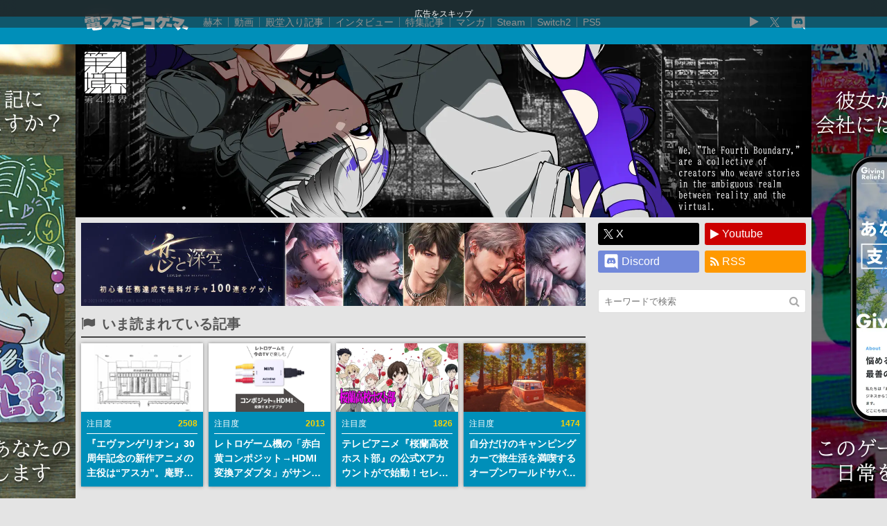

--- FILE ---
content_type: text/html; charset=UTF-8
request_url: https://news.denfaminicogamer.jp/tag/aniplex
body_size: 24280
content:
<!DOCTYPE html>
<html xmlns="http://www.w3.org/1999/xhtml" lang="ja">
<head>
    <meta charset="UTF-8">
    <meta name="viewport" content="width=device-width,initial-scale=1,maximum-scale=2,user-scalable=yes">

        <title>Aniplex に関する記事一覧 | 電ファミニコゲーマー – ゲームの面白い記事読んでみない？</title>
        <link rel="canonical" href="https://news.denfaminicogamer.jp/tag/aniplex">

    <meta name='robots' content='index, follow, max-image-preview:large, max-snippet:-1, max-video-preview:-1' />

	<!-- This site is optimized with the Yoast SEO plugin v26.5 - https://yoast.com/wordpress/plugins/seo/ -->
	<meta property="og:locale" content="ja_JP" />
	<meta property="og:type" content="article" />
	<meta property="og:title" content="Aniplex に関する記事一覧 | 電ファミニコゲーマー – ゲームの面白い記事読んでみない？" />
	<meta property="og:url" content="https://news.denfaminicogamer.jp/tag/aniplex" />
	<meta property="og:site_name" content="電ファミニコゲーマー – ゲームの面白い記事読んでみない？" />
	<meta property="og:image" content="https://news.denfaminicogamer.jp/wp-content/uploads/2021/08/header.png" />
	<meta property="og:image:width" content="1280" />
	<meta property="og:image:height" content="427" />
	<meta property="og:image:type" content="image/png" />
	<meta name="twitter:card" content="summary_large_image" />
	<meta name="twitter:site" content="@denfaminicogame" />
	<script type="application/ld+json" class="yoast-schema-graph">{"@context":"https://schema.org","@graph":[{"@type":"CollectionPage","@id":"https://news.denfaminicogamer.jp/tag/aniplex","url":"https://news.denfaminicogamer.jp/tag/aniplex","name":"Aniplex に関する記事一覧 | 電ファミニコゲーマー – ゲームの面白い記事読んでみない？","isPartOf":{"@id":"https://news.denfaminicogamer.jp/#website"},"primaryImageOfPage":{"@id":"https://news.denfaminicogamer.jp/tag/aniplex#primaryimage"},"image":{"@id":"https://news.denfaminicogamer.jp/tag/aniplex#primaryimage"},"thumbnailUrl":"https://news.denfaminicogamer.jp/wp-content/uploads/2022/10/TCcrdpyrBoSNxybA9v5W.jpg","inLanguage":"ja"},{"@type":"ImageObject","inLanguage":"ja","@id":"https://news.denfaminicogamer.jp/tag/aniplex#primaryimage","url":"https://news.denfaminicogamer.jp/wp-content/uploads/2022/10/TCcrdpyrBoSNxybA9v5W.jpg","contentUrl":"https://news.denfaminicogamer.jp/wp-content/uploads/2022/10/TCcrdpyrBoSNxybA9v5W.jpg","width":1280,"height":948},{"@type":"WebSite","@id":"https://news.denfaminicogamer.jp/#website","url":"https://news.denfaminicogamer.jp/","name":"電ファミニコゲーマー – ゲームの面白い記事読んでみない？","description":"「ゲームの面白い記事読んでみない？」あなたの時間を奪う、読み応えたっぷりの記事をお届けします。","publisher":{"@id":"https://news.denfaminicogamer.jp/#organization"},"potentialAction":[{"@type":"SearchAction","target":{"@type":"EntryPoint","urlTemplate":"https://news.denfaminicogamer.jp/?s={search_term_string}"},"query-input":{"@type":"PropertyValueSpecification","valueRequired":true,"valueName":"search_term_string"}}],"inLanguage":"ja"},{"@type":"Organization","@id":"https://news.denfaminicogamer.jp/#organization","name":"電ファミニコゲーマー – ゲームの面白い記事読んでみない？","url":"https://news.denfaminicogamer.jp/","logo":{"@type":"ImageObject","inLanguage":"ja","@id":"https://news.denfaminicogamer.jp/#/schema/logo/image/","url":"https://news.denfaminicogamer.jp/wp-content/uploads/2021/08/mare-logo.png","contentUrl":"https://news.denfaminicogamer.jp/wp-content/uploads/2021/08/mare-logo.png","width":269,"height":269,"caption":"電ファミニコゲーマー – ゲームの面白い記事読んでみない？"},"image":{"@id":"https://news.denfaminicogamer.jp/#/schema/logo/image/"},"sameAs":["https://www.facebook.com/denfaminicogamer","https://x.com/denfaminicogame","https://www.youtube.com/channel/UCCtPlIxooFeAmSuQ6BKbxtQ"]}]}</script>
	<!-- / Yoast SEO plugin. -->


<style id='wp-img-auto-sizes-contain-inline-css' type='text/css'>
img:is([sizes=auto i],[sizes^="auto," i]){contain-intrinsic-size:3000px 1500px}
/*# sourceURL=wp-img-auto-sizes-contain-inline-css */
</style>
<style id='wp-block-library-inline-css' type='text/css'>
:root{--wp-block-synced-color:#7a00df;--wp-block-synced-color--rgb:122,0,223;--wp-bound-block-color:var(--wp-block-synced-color);--wp-editor-canvas-background:#ddd;--wp-admin-theme-color:#007cba;--wp-admin-theme-color--rgb:0,124,186;--wp-admin-theme-color-darker-10:#006ba1;--wp-admin-theme-color-darker-10--rgb:0,107,160.5;--wp-admin-theme-color-darker-20:#005a87;--wp-admin-theme-color-darker-20--rgb:0,90,135;--wp-admin-border-width-focus:2px}@media (min-resolution:192dpi){:root{--wp-admin-border-width-focus:1.5px}}.wp-element-button{cursor:pointer}:root .has-very-light-gray-background-color{background-color:#eee}:root .has-very-dark-gray-background-color{background-color:#313131}:root .has-very-light-gray-color{color:#eee}:root .has-very-dark-gray-color{color:#313131}:root .has-vivid-green-cyan-to-vivid-cyan-blue-gradient-background{background:linear-gradient(135deg,#00d084,#0693e3)}:root .has-purple-crush-gradient-background{background:linear-gradient(135deg,#34e2e4,#4721fb 50%,#ab1dfe)}:root .has-hazy-dawn-gradient-background{background:linear-gradient(135deg,#faaca8,#dad0ec)}:root .has-subdued-olive-gradient-background{background:linear-gradient(135deg,#fafae1,#67a671)}:root .has-atomic-cream-gradient-background{background:linear-gradient(135deg,#fdd79a,#004a59)}:root .has-nightshade-gradient-background{background:linear-gradient(135deg,#330968,#31cdcf)}:root .has-midnight-gradient-background{background:linear-gradient(135deg,#020381,#2874fc)}:root{--wp--preset--font-size--normal:16px;--wp--preset--font-size--huge:42px}.has-regular-font-size{font-size:1em}.has-larger-font-size{font-size:2.625em}.has-normal-font-size{font-size:var(--wp--preset--font-size--normal)}.has-huge-font-size{font-size:var(--wp--preset--font-size--huge)}.has-text-align-center{text-align:center}.has-text-align-left{text-align:left}.has-text-align-right{text-align:right}.has-fit-text{white-space:nowrap!important}#end-resizable-editor-section{display:none}.aligncenter{clear:both}.items-justified-left{justify-content:flex-start}.items-justified-center{justify-content:center}.items-justified-right{justify-content:flex-end}.items-justified-space-between{justify-content:space-between}.screen-reader-text{border:0;clip-path:inset(50%);height:1px;margin:-1px;overflow:hidden;padding:0;position:absolute;width:1px;word-wrap:normal!important}.screen-reader-text:focus{background-color:#ddd;clip-path:none;color:#444;display:block;font-size:1em;height:auto;left:5px;line-height:normal;padding:15px 23px 14px;text-decoration:none;top:5px;width:auto;z-index:100000}html :where(.has-border-color){border-style:solid}html :where([style*=border-top-color]){border-top-style:solid}html :where([style*=border-right-color]){border-right-style:solid}html :where([style*=border-bottom-color]){border-bottom-style:solid}html :where([style*=border-left-color]){border-left-style:solid}html :where([style*=border-width]){border-style:solid}html :where([style*=border-top-width]){border-top-style:solid}html :where([style*=border-right-width]){border-right-style:solid}html :where([style*=border-bottom-width]){border-bottom-style:solid}html :where([style*=border-left-width]){border-left-style:solid}html :where(img[class*=wp-image-]){height:auto;max-width:100%}:where(figure){margin:0 0 1em}html :where(.is-position-sticky){--wp-admin--admin-bar--position-offset:var(--wp-admin--admin-bar--height,0px)}@media screen and (max-width:600px){html :where(.is-position-sticky){--wp-admin--admin-bar--position-offset:0px}}

/*# sourceURL=wp-block-library-inline-css */
</style><style id='global-styles-inline-css' type='text/css'>
:root{--wp--preset--aspect-ratio--square: 1;--wp--preset--aspect-ratio--4-3: 4/3;--wp--preset--aspect-ratio--3-4: 3/4;--wp--preset--aspect-ratio--3-2: 3/2;--wp--preset--aspect-ratio--2-3: 2/3;--wp--preset--aspect-ratio--16-9: 16/9;--wp--preset--aspect-ratio--9-16: 9/16;--wp--preset--color--black: #000000;--wp--preset--color--cyan-bluish-gray: #abb8c3;--wp--preset--color--white: #ffffff;--wp--preset--color--pale-pink: #f78da7;--wp--preset--color--vivid-red: #cf2e2e;--wp--preset--color--luminous-vivid-orange: #ff6900;--wp--preset--color--luminous-vivid-amber: #fcb900;--wp--preset--color--light-green-cyan: #7bdcb5;--wp--preset--color--vivid-green-cyan: #00d084;--wp--preset--color--pale-cyan-blue: #8ed1fc;--wp--preset--color--vivid-cyan-blue: #0693e3;--wp--preset--color--vivid-purple: #9b51e0;--wp--preset--gradient--vivid-cyan-blue-to-vivid-purple: linear-gradient(135deg,rgb(6,147,227) 0%,rgb(155,81,224) 100%);--wp--preset--gradient--light-green-cyan-to-vivid-green-cyan: linear-gradient(135deg,rgb(122,220,180) 0%,rgb(0,208,130) 100%);--wp--preset--gradient--luminous-vivid-amber-to-luminous-vivid-orange: linear-gradient(135deg,rgb(252,185,0) 0%,rgb(255,105,0) 100%);--wp--preset--gradient--luminous-vivid-orange-to-vivid-red: linear-gradient(135deg,rgb(255,105,0) 0%,rgb(207,46,46) 100%);--wp--preset--gradient--very-light-gray-to-cyan-bluish-gray: linear-gradient(135deg,rgb(238,238,238) 0%,rgb(169,184,195) 100%);--wp--preset--gradient--cool-to-warm-spectrum: linear-gradient(135deg,rgb(74,234,220) 0%,rgb(151,120,209) 20%,rgb(207,42,186) 40%,rgb(238,44,130) 60%,rgb(251,105,98) 80%,rgb(254,248,76) 100%);--wp--preset--gradient--blush-light-purple: linear-gradient(135deg,rgb(255,206,236) 0%,rgb(152,150,240) 100%);--wp--preset--gradient--blush-bordeaux: linear-gradient(135deg,rgb(254,205,165) 0%,rgb(254,45,45) 50%,rgb(107,0,62) 100%);--wp--preset--gradient--luminous-dusk: linear-gradient(135deg,rgb(255,203,112) 0%,rgb(199,81,192) 50%,rgb(65,88,208) 100%);--wp--preset--gradient--pale-ocean: linear-gradient(135deg,rgb(255,245,203) 0%,rgb(182,227,212) 50%,rgb(51,167,181) 100%);--wp--preset--gradient--electric-grass: linear-gradient(135deg,rgb(202,248,128) 0%,rgb(113,206,126) 100%);--wp--preset--gradient--midnight: linear-gradient(135deg,rgb(2,3,129) 0%,rgb(40,116,252) 100%);--wp--preset--font-size--small: 13px;--wp--preset--font-size--medium: 20px;--wp--preset--font-size--large: 36px;--wp--preset--font-size--x-large: 42px;--wp--preset--spacing--20: 0.44rem;--wp--preset--spacing--30: 0.67rem;--wp--preset--spacing--40: 1rem;--wp--preset--spacing--50: 1.5rem;--wp--preset--spacing--60: 2.25rem;--wp--preset--spacing--70: 3.38rem;--wp--preset--spacing--80: 5.06rem;--wp--preset--shadow--natural: 6px 6px 9px rgba(0, 0, 0, 0.2);--wp--preset--shadow--deep: 12px 12px 50px rgba(0, 0, 0, 0.4);--wp--preset--shadow--sharp: 6px 6px 0px rgba(0, 0, 0, 0.2);--wp--preset--shadow--outlined: 6px 6px 0px -3px rgb(255, 255, 255), 6px 6px rgb(0, 0, 0);--wp--preset--shadow--crisp: 6px 6px 0px rgb(0, 0, 0);}:where(.is-layout-flex){gap: 0.5em;}:where(.is-layout-grid){gap: 0.5em;}body .is-layout-flex{display: flex;}.is-layout-flex{flex-wrap: wrap;align-items: center;}.is-layout-flex > :is(*, div){margin: 0;}body .is-layout-grid{display: grid;}.is-layout-grid > :is(*, div){margin: 0;}:where(.wp-block-columns.is-layout-flex){gap: 2em;}:where(.wp-block-columns.is-layout-grid){gap: 2em;}:where(.wp-block-post-template.is-layout-flex){gap: 1.25em;}:where(.wp-block-post-template.is-layout-grid){gap: 1.25em;}.has-black-color{color: var(--wp--preset--color--black) !important;}.has-cyan-bluish-gray-color{color: var(--wp--preset--color--cyan-bluish-gray) !important;}.has-white-color{color: var(--wp--preset--color--white) !important;}.has-pale-pink-color{color: var(--wp--preset--color--pale-pink) !important;}.has-vivid-red-color{color: var(--wp--preset--color--vivid-red) !important;}.has-luminous-vivid-orange-color{color: var(--wp--preset--color--luminous-vivid-orange) !important;}.has-luminous-vivid-amber-color{color: var(--wp--preset--color--luminous-vivid-amber) !important;}.has-light-green-cyan-color{color: var(--wp--preset--color--light-green-cyan) !important;}.has-vivid-green-cyan-color{color: var(--wp--preset--color--vivid-green-cyan) !important;}.has-pale-cyan-blue-color{color: var(--wp--preset--color--pale-cyan-blue) !important;}.has-vivid-cyan-blue-color{color: var(--wp--preset--color--vivid-cyan-blue) !important;}.has-vivid-purple-color{color: var(--wp--preset--color--vivid-purple) !important;}.has-black-background-color{background-color: var(--wp--preset--color--black) !important;}.has-cyan-bluish-gray-background-color{background-color: var(--wp--preset--color--cyan-bluish-gray) !important;}.has-white-background-color{background-color: var(--wp--preset--color--white) !important;}.has-pale-pink-background-color{background-color: var(--wp--preset--color--pale-pink) !important;}.has-vivid-red-background-color{background-color: var(--wp--preset--color--vivid-red) !important;}.has-luminous-vivid-orange-background-color{background-color: var(--wp--preset--color--luminous-vivid-orange) !important;}.has-luminous-vivid-amber-background-color{background-color: var(--wp--preset--color--luminous-vivid-amber) !important;}.has-light-green-cyan-background-color{background-color: var(--wp--preset--color--light-green-cyan) !important;}.has-vivid-green-cyan-background-color{background-color: var(--wp--preset--color--vivid-green-cyan) !important;}.has-pale-cyan-blue-background-color{background-color: var(--wp--preset--color--pale-cyan-blue) !important;}.has-vivid-cyan-blue-background-color{background-color: var(--wp--preset--color--vivid-cyan-blue) !important;}.has-vivid-purple-background-color{background-color: var(--wp--preset--color--vivid-purple) !important;}.has-black-border-color{border-color: var(--wp--preset--color--black) !important;}.has-cyan-bluish-gray-border-color{border-color: var(--wp--preset--color--cyan-bluish-gray) !important;}.has-white-border-color{border-color: var(--wp--preset--color--white) !important;}.has-pale-pink-border-color{border-color: var(--wp--preset--color--pale-pink) !important;}.has-vivid-red-border-color{border-color: var(--wp--preset--color--vivid-red) !important;}.has-luminous-vivid-orange-border-color{border-color: var(--wp--preset--color--luminous-vivid-orange) !important;}.has-luminous-vivid-amber-border-color{border-color: var(--wp--preset--color--luminous-vivid-amber) !important;}.has-light-green-cyan-border-color{border-color: var(--wp--preset--color--light-green-cyan) !important;}.has-vivid-green-cyan-border-color{border-color: var(--wp--preset--color--vivid-green-cyan) !important;}.has-pale-cyan-blue-border-color{border-color: var(--wp--preset--color--pale-cyan-blue) !important;}.has-vivid-cyan-blue-border-color{border-color: var(--wp--preset--color--vivid-cyan-blue) !important;}.has-vivid-purple-border-color{border-color: var(--wp--preset--color--vivid-purple) !important;}.has-vivid-cyan-blue-to-vivid-purple-gradient-background{background: var(--wp--preset--gradient--vivid-cyan-blue-to-vivid-purple) !important;}.has-light-green-cyan-to-vivid-green-cyan-gradient-background{background: var(--wp--preset--gradient--light-green-cyan-to-vivid-green-cyan) !important;}.has-luminous-vivid-amber-to-luminous-vivid-orange-gradient-background{background: var(--wp--preset--gradient--luminous-vivid-amber-to-luminous-vivid-orange) !important;}.has-luminous-vivid-orange-to-vivid-red-gradient-background{background: var(--wp--preset--gradient--luminous-vivid-orange-to-vivid-red) !important;}.has-very-light-gray-to-cyan-bluish-gray-gradient-background{background: var(--wp--preset--gradient--very-light-gray-to-cyan-bluish-gray) !important;}.has-cool-to-warm-spectrum-gradient-background{background: var(--wp--preset--gradient--cool-to-warm-spectrum) !important;}.has-blush-light-purple-gradient-background{background: var(--wp--preset--gradient--blush-light-purple) !important;}.has-blush-bordeaux-gradient-background{background: var(--wp--preset--gradient--blush-bordeaux) !important;}.has-luminous-dusk-gradient-background{background: var(--wp--preset--gradient--luminous-dusk) !important;}.has-pale-ocean-gradient-background{background: var(--wp--preset--gradient--pale-ocean) !important;}.has-electric-grass-gradient-background{background: var(--wp--preset--gradient--electric-grass) !important;}.has-midnight-gradient-background{background: var(--wp--preset--gradient--midnight) !important;}.has-small-font-size{font-size: var(--wp--preset--font-size--small) !important;}.has-medium-font-size{font-size: var(--wp--preset--font-size--medium) !important;}.has-large-font-size{font-size: var(--wp--preset--font-size--large) !important;}.has-x-large-font-size{font-size: var(--wp--preset--font-size--x-large) !important;}
/*# sourceURL=global-styles-inline-css */
</style>

<style id='classic-theme-styles-inline-css' type='text/css'>
/*! This file is auto-generated */
.wp-block-button__link{color:#fff;background-color:#32373c;border-radius:9999px;box-shadow:none;text-decoration:none;padding:calc(.667em + 2px) calc(1.333em + 2px);font-size:1.125em}.wp-block-file__button{background:#32373c;color:#fff;text-decoration:none}
/*# sourceURL=/wp-includes/css/classic-themes.min.css */
</style>
<link rel="https://api.w.org/" href="https://news.denfaminicogamer.jp/wp-json/" /><link rel="alternate" title="JSON" type="application/json" href="https://news.denfaminicogamer.jp/wp-json/wp/v2/tags/44412" /><link href="https://news.denfaminicogamer.jp/wp-content/plugins/dfng-amazon-widgets/css/random.css" rel="stylesheet">                <script>
                    var ajaxUrl = 'https://news.denfaminicogamer.jp/wp-admin/admin-ajax.php';
                </script>
        <link rel="icon" href="https://news.denfaminicogamer.jp/wp-content/uploads/2016/12/apple-touch-icon.png" sizes="32x32" />
<link rel="icon" href="https://news.denfaminicogamer.jp/wp-content/uploads/2016/12/apple-touch-icon.png" sizes="192x192" />
<link rel="apple-touch-icon" href="https://news.denfaminicogamer.jp/wp-content/uploads/2016/12/apple-touch-icon.png" />
<meta name="msapplication-TileImage" content="https://news.denfaminicogamer.jp/wp-content/uploads/2016/12/apple-touch-icon.png" />
<link href="https://news.denfaminicogamer.jp/wp-content/themes/dfng_news_org/css/master.css" rel="stylesheet">
        <script>
      dataLayer = [];
          </script>

    <!-- Google Tag Manager -->
    <script>(function(w,d,s,l,i){w[l]=w[l]||[];w[l].push({'gtm.start':
    new Date().getTime(),event:'gtm.js'});var f=d.getElementsByTagName(s)[0],
    j=d.createElement(s),dl=l!='dataLayer'?'&l='+l:'';j.async=true;j.src=
    'https://www.googletagmanager.com/gtm.js?id='+i+dl;f.parentNode.insertBefore(j,f);
    })(window,document,'script','dataLayer','GTM-WBDK6N3');</script>
    <!-- End Google Tag Manager -->
    
    <link href="//maxcdn.bootstrapcdn.com/font-awesome/4.7.0/css/font-awesome.css" rel="stylesheet">
    
        <!-- start FourM tag -->
        <script async src="https://securepubads.g.doubleclick.net/tag/js/gpt.js"></script>
        <script>
          window.massConfig = {
            inskin: {
              default: {
                plr_PublisherId: '132068'
              }
            }
          };
          window.googletag = window.googletag || {cmd: []};
          googletag.cmd.push(function() {
            googletag.defineSlot('/9176203/1713469', [[320, 100], [320, 50]], 'div-gpt-ad-1596782741922-0').addService(googletag.pubads());
            googletag.defineSlot('/9176203/1713470', [300, 600], 'div-gpt-ad-1596782777713-0').addService(googletag.pubads());
            googletag.pubads().enableSingleRequest();
            googletag.pubads().collapseEmptyDivs(); //空のdivを閉じる
            googletag.enableServices();
          });
        </script>
        <!-- start FourM tag -->
        <script type="text/javascript">
            var PWT={}; //Initialize Namespace
            var pbjs = pbjs || {};
            pbjs.que = pbjs.que || [];
            var googletag = googletag || {};
            googletag.cmd = googletag.cmd || [];
            var gptRan = false;
            PWT.jsLoaded = function(){ //PubMatic pwt.js on load callback is used to load GPT
                loadGPT();
            };
            var loadGPT = function() {
                // Check the gptRan flag
                if (!gptRan) {
                    gptRan = true;
                    var gads = document.createElement('script');
                    var useSSL = 'https:' == document.location.protocol;
                    gads.src = (useSSL ? 'https:' : 'http:') + '//securepubads.g.doubleclick.net/tag/js/gpt.js';
                    var node = document.getElementsByTagName('script')[0];
                    node.parentNode.insertBefore(gads, node);
                    var pbjsEl = document.createElement("script");
                    pbjsEl.type = "application/javascript";
                    pbjsEl.src = "//anymind360.com/js/3590/ats.js";
                    var pbjsTargetEl = document.getElementsByTagName("head")[0];
                    pbjsTargetEl.insertBefore(pbjsEl, pbjsTargetEl.firstChild);
                }
            };
            // Failsafe to call gpt
            setTimeout(loadGPT, 500);
        </script>
        <script type="text/javascript">
            (function() {
                    var purl = window.location.href;
                    var url = '//ads.pubmatic.com/AdServer/js/pwt/157255/3019';
                    var profileVersionId = '';
                    if(purl.indexOf('pwtv=')>0){
                            var regexp = /pwtv=(.*?)(&|$)/g;
                            var matches = regexp.exec(purl);
                            if(matches.length >= 2 && matches[1].length > 0){
                                    profileVersionId = '/'+matches[1];
                            }
                    }
                    var wtads = document.createElement('script');
                    wtads.async = true;
                    wtads.type = 'text/javascript';
                    wtads.src = url+profileVersionId+'/pwt.js';
                    var node = document.getElementsByTagName('script')[0];
                    node.parentNode.insertBefore(wtads, node);
            })();
        </script>
        <!-- end identity hub tag -->
        <!-- GAM fail safe settings -->
        <script type="text/javascript">
            window.gamProcessed = false;
            window.gamFailSafeTimeout = 5000;
            // sends adserver request
            window.reqGam = function () {
                if (!window.gamProcessed) {
                    window.gamProcessed = true;
                    googletag.cmd.push(function () {
                        googletag.pubads().refresh();
                    });
                }
            };

            // set failsafe timeout
            setTimeout(function () {
                window.reqGam();
            }, window.gamFailSafeTimeout);
        </script>
        <!-- GAM slots settings -->
        <script>
        // ad unit basepath 変更必須
          var slotBasePath = '/83555300,22451651032/mare/denfaminicogamer/';
          var slot = ['PC', 'SP'];
          slot['PC'] = {
        // PC(desktop)用 ad unit nameとサイズ 変更必須
            pc_article_billboard : [[468, 60], [753, 200], [728, 90]],
            pc_article_right_1st : [[300, 600], [300, 250]],
            pc_article_right_2nd : [[300, 250], [300, 600]],
            pc_article_right_3rd : [[300, 250], [300, 600]],
            pc_article_underarticle_left : [[300, 250], [336, 280]],
            pc_article_underarticle_right : [[300, 250], [336, 280]],
            pc_article_inarticle_left : [[300, 250], [336, 280]],
            pc_article_inarticle_right : [[300, 250], [336, 280]],
          };
          slot['SP'] = {
        // SP(mobile)用 ad unit nameとサイズ 変更必須
            sp_article_billboard : [[320, 50], [320, 100], [360, 100], [320, 180]],
            sp_article_inarticle : [[320, 50], [336, 280], [320, 180], [300, 250], [300, 600], [320, 100]],
            sp_article_underarticle : [[300, 600], [320, 50], [320, 100], [300, 250], [336, 280], [320, 180]],
            sp_article_footer_1st : [[320, 180], [300, 600], [300, 250], [336, 280], [320, 100], [320, 50]],
            sp_article_footer_2nd : [[300, 250], [320, 180], [336, 280], [300, 600], [320, 50], [320, 100]],
            sp_article_undertitle : [[300, 600], [320, 50], [320, 100], [300, 250], [336, 280], [320, 180]],
            sp_article_footeroverlay : [[320, 50], [320, 100], [320, 80], [320, 180]],
            JP_DF_sp_top_infeed_1st : [[336, 280], [320, 180], [300, 250]],
            JP_DF_sp_top_infeed_2nd : [[336, 280], [300, 250]],
          };

        // デバイス判定
          var device = /ip(hone|od)|android.*(mobile|mini)/i.test(navigator.userAgent) ||
            /Opera Mobi|Mobile.+Firefox|^HTC|Fennec|IEMobile|BlackBerry|BB10.*Mobile|GT-.*Build\/GINGERBREAD|SymbianOS.*AppleWebKit/.test(navigator.userAgent)
            ? 'SP' : 'PC';

            // デバイスに応じたadslot定義
          window.googletag = window.googletag || {cmd: []};
          var _AdSlots = [];
          googletag.cmd.push(function() {
            for( var unit in slot[device] ) {
              _AdSlots.push(googletag.defineSlot(slotBasePath+unit, slot[device][unit], unit).addService(googletag.pubads()));
            }
            googletag.pubads().enableSingleRequest();
            if (!googletag.pubads().isInitialLoadDisabled()) {
                googletag.pubads().disableInitialLoad();
            }
            googletag.pubads().collapseEmptyDivs();
            googletag.enableServices();

            googletag.pubads().addEventListener('slotRequested', function(event) {
              window.gamProcessed = true;
            });
          });
        </script>
    
        <!-- Google tag (gtag.js) -->
    <script async src="https://www.googletagmanager.com/gtag/js?id=G-KQQRF9CWXP"></script>
    <script>
      window.dataLayer = window.dataLayer || [];
      function gtag(){dataLayer.push(arguments);}
      gtag('js', new Date());
      gtag('config', 'G-KQQRF9CWXP');
    </script>
    
    </head>
<body>
<!-- Google Tag Manager (noscript) -->
<noscript><iframe src="https://www.googletagmanager.com/ns.html?id=GTM-WBDK6N3"
height="0" width="0" style="display:none;visibility:hidden"></iframe></noscript>
<!-- End Google Tag Manager (noscript) -->

<div id="hitonosaihu_0117-0129" class="movie"><span id="dfj-skip">広告をスキップ</span><div class="dfj-wrap"><a href="https://www.amazon.co.jp/dp/4575320293" target="_blank" onclick="dataLayer.push({&#039;event&#039;: &#039;pa_click&#039;, &#039;event_id&#039;: &#039;dfng_fs_bg_link&#039;, &#039;event_label&#039;: &#039;hitonosaihu_0117-0129&#039;, &#039;event_category&#039;: &#039;fullscreen&#039;});" data-wpel-link="external" rel="follow external noopener"><span class="dfj-bg" style="background-image:url(https://news.denfaminicogamer.jp/wp-content/uploads/2026/01/1b76c84f8e4baac5e6f020802a6561a1.webp)"></span><span class="dfj-bg2" style="background-image:url()"></span></a><div class="dfj-content"><div class="dfj-movie-wrap"><div id="hitonosaihu_0117-0129-movie"></div></div></div></div><script>(()=>{"use strict";const $e=document.getElementById("hitonosaihu_0117-0129");if(document.cookie.includes("dfng_f_j_hitonosaihu_0117-0129")===true){$e.remove();return;}else{document.cookie="dfng_f_j_hitonosaihu_0117-0129=1;max-age=86400;path=/;SameSite=strict;";}if(document.cookie.includes("dfng_f_j_hitonosaihu_0117-0129")===false){$e.remove();return;}$e.style.display="flex";dataLayer.push({"event":"pa_impression","event_id":"dfng_fs_display","event_label":"hitonosaihu_0117-0129","event_category":"fullscreen"});setTimeout(()=>{$e.classList.add("fade");},50);$e.addEventListener("click",e=>{if(e.target.closest(".dfj-wrap")===null){fadeOut("click");}});const fadeOut=e=>{if(e==="click"){dataLayer.push({"event":"fs_skip","event_id":"dfng_fs_skip","event_label":"hitonosaihu_0117-0129","event_category":"fullscreen"});}else{dataLayer.push({"event":"fs_close","event_id":"dfng_fs_close","event_label":"hitonosaihu_0117-0129","event_category":"fullscreen"});}$e.classList.remove("fade");setTimeout(()=>{$e.remove();},200);};var player1;window.onYouTubePlayerAPIReady=function(){player1=new YT.Player("hitonosaihu_0117-0129-movie",{playerVars:{rel:0,playsinline:1,controls:0},videoId:"3Sa6nIxPbe4",events:{onReady:onPlayerReady}});};function onPlayerReady(event){event.target.mute();event.target.playVideo();}})();</script><style>#hitonosaihu_0117-0129{opacity:0;position:fixed;top:0;left:0;display:none;align-items:center;justify-content:center;padding:12px;width:100%;height:100lvh;box-sizing:border-box;color:#fff;background-color:rgb(33 33 33/0.8);transition:linear opacity 0.2s;-webkit-backdrop-filter:blur(10px);backdrop-filter:blur(10px);z-index:999999;}#hitonosaihu_0117-0129.fade{opacity:1;}#hitonosaihu_0117-0129.fade .dfj-wrap{opacity:1;}#hitonosaihu_0117-0129 .dfj-wrap{opacity:0;overflow:hidden;position:relative;width:100%;max-width:402px;aspect-ratio:3/4;transition:linear opacity 0.2s;}#hitonosaihu_0117-0129 .dfj-wrap>a{position:absolute;top:0;left:0;width:100%;height:100%}#hitonosaihu_0117-0129 .dfj-wrap>a:hover{opacity:.95}#hitonosaihu_0117-0129 .dfj-bg,#hitonosaihu_0117-0129 .dfj-bg2{position:absolute;top:0;left:0;width:100%;height:100%;background-repeat:no-repeat;background-position:center;background-size:cover;}#hitonosaihu_0117-0129 .dfj-bg{animation:1s ease-out 0s forwards 1 show-bg;z-index:0;}#hitonosaihu_0117-0129 .dfj-bg2{opacity:0;animation:0.4s ease-out 1s forwards 1 show-content;z-index:1;}@keyframes show-bg{0%{transform:scale(102%);}100%{transform:scale(100%);}}#hitonosaihu_0117-0129 #dfj-skip{position:fixed;top:0;left:0;width:100%;height:40px;line-height:40px;text-align:center;background-color:rgb(33 33 33 / 0.5);font-size:12px;cursor:pointer;z-index:10;}#hitonosaihu_0117-0129 .dfj-content{pointer-events:none;opacity:0;position:relative;display:flex;flex-direction:column;align-items:center;justify-content:center;height:100%;animation:0.4s ease-out 1s forwards 1 show-content;box-sizing:border-box;z-index:2;}@keyframes show-content{0%{opacity:0;}100%{opacity:1;}}#hitonosaihu_0117-0129 .dfj-movie-wrap{pointer-events:auto;position:relative;margin:auto;width:100%;max-width:640px;aspect-ratio:16/9;}#hitonosaihu_0117-0129 .dfj-movie-wrap iframe{position:absolute;top:0;right:0;bottom:0;left:0;width:100%;height:100%;}#hitonosaihu_0117-0129 .dfj-btn{pointer-events:auto;position:absolute;bottom:12%;left:0;display:flex;justify-content:center;width:100%;}#hitonosaihu_0117-0129 .dfj-btn a{display:block;width:60%;max-width:240px;}#hitonosaihu_0117-0129 .dfj-btn a:hover{opacity:1;filter:brightness(1.2);}#hitonosaihu_0117-0129 .dfj-btn img{display:block;}@media screen and (orientation:landscape){#hitonosaihu_0117-0129 .dfj-wrap{width:auto;height:100%;}}@media screen and (min-width:744px) and (min-height:431px){#hitonosaihu_0117-0129{padding:12px;}#hitonosaihu_0117-0129 .dfj-wrap{width:100%;max-width:1280px;height:auto;aspect-ratio:16/9;}#hitonosaihu_0117-0129 .dfj-wrap .dfj-movie-wrap{width:50%;}#hitonosaihu_0117-0129 .dfj-wrap .dfj-btn a{width:20%;}}</style></div><div id="enderlilies_0113-0131" class=""><span id="dfj-skip">広告をスキップ</span><div class="dfj-wrap"><a href="https://dot-sidestory.com/products/enderlilies" target="_blank" onclick="dataLayer.push({&#039;event&#039;: &#039;pa_click&#039;, &#039;event_id&#039;: &#039;dfng_fs_bg_link&#039;, &#039;event_label&#039;: &#039;enderlilies_0113-0131&#039;, &#039;event_category&#039;: &#039;fullscreen&#039;});" data-wpel-link="external" rel="follow external noopener"><span class="dfj-bg" style="background-image:url(https://news.denfaminicogamer.jp/wp-content/uploads/2025/12/enderlilies_perfume_pc.webp)"></span><span class="dfj-bg2" style="background-image:url()"></span></a><div class="dfj-content"></div></div><script>(()=>{"use strict";const $e=document.getElementById("enderlilies_0113-0131");if(!document.cookie.includes("dfng_wb")||$e.previousElementSibling.id==="dfng_jack_fullscreen"){$e.remove();return;}if(document.cookie.includes("dfng_is_j_enderlilies_0113-0131")===true){$e.remove();return;}else{document.cookie="dfng_is_j_enderlilies_0113-0131=1;max-age=86400;path=/;SameSite=strict;";}if(document.cookie.includes("dfng_is_j_enderlilies_0113-0131")===false){$e.remove();return;}$e.style.display="flex";dataLayer.push({"event":"pa_impression","event_id":"dfng_fs_display","event_label":"enderlilies_0113-0131","event_category":"fullscreen"});setTimeout(()=>{$e.classList.add("fade");},50);$e.addEventListener("click",e=>{if(e.target.closest(".dfj-wrap")===null){fadeOut("click");}});const fadeOut=e=>{if(e==="click"){dataLayer.push({"event":"fs_skip","event_id":"dfng_fs_skip","event_label":"enderlilies_0113-0131","event_category":"fullscreen"});}else{dataLayer.push({"event":"fs_close","event_id":"dfng_fs_close","event_label":"enderlilies_0113-0131","event_category":"fullscreen"});}$e.classList.remove("fade");setTimeout(()=>{$e.remove();},200);};})();</script><style>#enderlilies_0113-0131{opacity:0;position:fixed;top:0;left:0;display:none;align-items:center;justify-content:center;padding:12px;width:100%;height:100lvh;box-sizing:border-box;color:#fff;background-color:rgb(33 33 33/0.8);transition:linear opacity 0.2s;-webkit-backdrop-filter:blur(10px);backdrop-filter:blur(10px);z-index:999999;}#enderlilies_0113-0131.fade{opacity:1;}#enderlilies_0113-0131.fade .dfj-wrap{opacity:1;}#enderlilies_0113-0131 .dfj-wrap{opacity:0;overflow:hidden;position:relative;width:100%;max-width:402px;aspect-ratio:3/4;transition:linear opacity 0.2s;}#enderlilies_0113-0131 .dfj-wrap>a{position:absolute;top:0;left:0;width:100%;height:100%}#enderlilies_0113-0131 .dfj-wrap>a:hover{opacity:.95}#enderlilies_0113-0131 .dfj-bg,#enderlilies_0113-0131 .dfj-bg2{position:absolute;top:0;left:0;width:100%;height:100%;background-repeat:no-repeat;background-position:center;background-size:cover;}#enderlilies_0113-0131 .dfj-bg{animation:1s ease-out 0s forwards 1 show-bg;z-index:0;}#enderlilies_0113-0131 .dfj-bg2{opacity:0;animation:0.4s ease-out 1s forwards 1 show-content;z-index:1;}@keyframes show-bg{0%{transform:scale(102%);}100%{transform:scale(100%);}}#enderlilies_0113-0131 #dfj-skip{position:fixed;top:0;left:0;width:100%;height:40px;line-height:40px;text-align:center;background-color:rgb(33 33 33 / 0.5);font-size:12px;cursor:pointer;z-index:10;}#enderlilies_0113-0131 .dfj-content{pointer-events:none;opacity:0;position:relative;display:flex;flex-direction:column;align-items:center;justify-content:center;height:100%;animation:0.4s ease-out 1s forwards 1 show-content;box-sizing:border-box;z-index:2;}@keyframes show-content{0%{opacity:0;}100%{opacity:1;}}#enderlilies_0113-0131 .dfj-movie-wrap{pointer-events:auto;position:relative;margin:auto;width:100%;max-width:640px;aspect-ratio:16/9;}#enderlilies_0113-0131 .dfj-movie-wrap iframe{position:absolute;top:0;right:0;bottom:0;left:0;width:100%;height:100%;}#enderlilies_0113-0131 .dfj-btn{pointer-events:auto;position:absolute;bottom:12%;left:0;display:flex;justify-content:center;width:100%;}#enderlilies_0113-0131 .dfj-btn a{display:block;width:60%;max-width:240px;}#enderlilies_0113-0131 .dfj-btn a:hover{opacity:1;filter:brightness(1.2);}#enderlilies_0113-0131 .dfj-btn img{display:block;}@media screen and (orientation:landscape){#enderlilies_0113-0131 .dfj-wrap{width:auto;height:100%;}}@media screen and (min-width:744px) and (min-height:431px){#enderlilies_0113-0131{padding:12px;}#enderlilies_0113-0131 .dfj-wrap{width:100%;max-width:1280px;height:auto;aspect-ratio:16/9;}#enderlilies_0113-0131 .dfj-wrap .dfj-movie-wrap{width:50%;}#enderlilies_0113-0131 .dfj-wrap .dfj-btn a{width:20%;}}</style></div>
<script>(()=>{"use strict";if(!document.cookie.includes("dfng_wb")){const dt=new Date();dt.setDate(dt.getDate()+1);dt.setHours(0);dt.setMinutes(0);dt.setSeconds(0);document.cookie=`dfng_wb=1;expires=${dt.toUTCString()};path=/;SameSite=strict;`;};})();</script>
<header>
        <nav id="siteHeader" class="flxBox">
                <div class="inner flxBox">
            <a class="siteLogo global-menu-click" data-gtm-type="logo" data-gtm-label="logo" href="https://news.denfaminicogamer.jp/" data-wpel-link="internal" target="_self" rel="follow noopener"><img src="https://news.denfaminicogamer.jp/wp-content/themes/dfng_news_org/img/dfng_logo.svg" onerror="this.src='https://news.denfaminicogamer.jp/wp-content/themes/dfng_news_org/img/dfng_logo.png';" alt="電ファミニコゲーマー"></a>                        <div id="global-nav-menu">
              <ul class="flxBox">
                                <li><a class="global-menu-click" data-gtm-type="menu" data-gtm-label="赫本" href="https://www.aka-hon.jp/" data-wpel-link="external" target="_blank" rel="follow external noopener">赫本</a></li>
                                <li><a class="global-menu-click" data-gtm-type="menu" data-gtm-label="動画" href="https://news.denfaminicogamer.jp/tag/%e9%9b%bb%e3%83%95%e3%82%a1%e3%83%9f%e5%8b%95%e7%94%bb" data-wpel-link="internal" target="_self" rel="follow noopener">動画</a></li>
                                <li><a class="global-menu-click" data-gtm-type="menu" data-gtm-label="殿堂入り記事" href="https://news.denfaminicogamer.jp/tag/hall-of-fame" data-wpel-link="internal" target="_self" rel="follow noopener">殿堂入り記事</a></li>
                                <li><a class="global-menu-click" data-gtm-type="menu" data-gtm-label="インタビュー" href="https://news.denfaminicogamer.jp/category/interview" data-wpel-link="internal" target="_self" rel="follow noopener">インタビュー</a></li>
                                <li><a class="global-menu-click" data-gtm-type="menu" data-gtm-label="特集記事" href="https://news.denfaminicogamer.jp/category/kikakuthetower" data-wpel-link="internal" target="_self" rel="follow noopener">特集記事</a></li>
                                <li><a class="global-menu-click" data-gtm-type="menu" data-gtm-label="マンガ" href="https://news.denfaminicogamer.jp/category/manga" data-wpel-link="internal" target="_self" rel="follow noopener">マンガ</a></li>
                                <li><a class="global-menu-click" data-gtm-type="menu" data-gtm-label="Steam" href="https://news.denfaminicogamer.jp/tag/steam" data-wpel-link="internal" target="_self" rel="follow noopener">Steam</a></li>
                                <li><a class="global-menu-click" data-gtm-type="menu" data-gtm-label="Switch2" href="https://news.denfaminicogamer.jp/tag/nintendo-switch-2" data-wpel-link="internal" target="_self" rel="follow noopener">Switch2</a></li>
                                <li><a class="global-menu-click" data-gtm-type="menu" data-gtm-label="PS5" href="https://news.denfaminicogamer.jp/tag/ps5" data-wpel-link="internal" target="_self" rel="follow noopener">PS5</a></li>
                              </ul>
            </div>
                        <ul class="snsPalette flxBox">
              <li><a class="youtube global-menu-click" data-gtm-type="sns" data-gtm-label="youtube" href="https://www.youtube.com/channel/UCCtPlIxooFeAmSuQ6BKbxtQ?sub_confirmation=1" target="_blank" data-wpel-link="external" rel="follow external noopener"><i class="fa fa-play" aria-hidden="true"></i></a></li>
              <li><a class="twitter global-menu-click" data-gtm-type="sns" data-gtm-label="twitter" href="https://twitter.com/denfaminicogame" target="_blank" data-wpel-link="external" rel="follow external noopener"><i class="x-logo"></i></a></li>
              <li><a class="discord global-menu-click" data-gtm-type="sns" data-gtm-label="discord" href="https://discord.gg/b2bprhA" target="_blank" data-wpel-link="external" rel="follow external noopener"><i class="discord-logo"></i></a></li>
           </ul>
        </div>
    </nav>
    </header>
<style>#swiper{padding:8px 8px 0;width:1062px}</style><aside id="tj"><a href="https://shop.daiyonkyokai.net/" target="_blank" onclick="dataLayer.push({&#039;event&#039;: &#039;pa_click&#039;, &#039;event_id&#039;: &#039;dfng_jack_top&#039;, &#039;event_label&#039;: &#039;daiyonkyokai_0106-0115&#039;, &#039;event_category&#039;: &#039;jack&#039;});" data-wpel-link="external" rel="follow external noopener"><img src="https://news.denfaminicogamer.jp/wp-content/uploads/2026/01/f2bca44bd953714cff166dfc9ab2cd66.webp" alt="" onload="dataLayer.push({'event': 'pa_impression', 'event_id': 'dfng_jack_top', 'event_label': 'daiyonkyokai_0106-0115', 'event_category': 'jack'});"></a><a href="https://shop.daiyonkyokai.net/" target="_blank" onclick="dataLayer.push({&#039;event&#039;: &#039;pa_click&#039;, &#039;event_id&#039;: &#039;dfng_jack_left&#039;, &#039;event_label&#039;: &#039;daiyonkyokai_0106-0115&#039;, &#039;event_category&#039;: &#039;jack&#039;});" data-wpel-link="external" rel="follow external noopener"><img src="https://news.denfaminicogamer.jp/wp-content/uploads/2026/01/bf6919dd7bf1266272d267db169ceff0.webp" alt="" onload="dataLayer.push({'event': 'pa_impression', 'event_id': 'dfng_jack_left', 'event_label': 'daiyonkyokai_0106-0115', 'event_category': 'jack'});"></a><a href="https://shop.daiyonkyokai.net/" target="_blank" onclick="dataLayer.push({&#039;event&#039;: &#039;pa_click&#039;, &#039;event_id&#039;: &#039;dfng_jack_right&#039;, &#039;event_label&#039;: &#039;daiyonkyokai_0106-0115&#039;, &#039;event_category&#039;: &#039;jack&#039;});" data-wpel-link="external" rel="follow external noopener"><img src="https://news.denfaminicogamer.jp/wp-content/uploads/2026/01/3285ba6a618b783ac706cc24c1cde8d5.webp" alt="" onload="dataLayer.push({'event': 'pa_impression', 'event_id': 'dfng_jack_right', 'event_label': 'daiyonkyokai_0106-0115', 'event_category': 'jack'});"></a></aside><script>(()=>{"use strict";let f="";let m=0;const l=document.querySelector("#tj :nth-child(2)");if(l===null)return;const o=64;const r=document.querySelector("#tj :nth-child(3)");window.addEventListener("load",()=>{l.style.marginTop=r.style.marginTop=window.scrollY>64?`-${o}px`:"";f=document.querySelector("footer");});window.addEventListener("scroll",()=>{if (f==="")return;m=f.getBoundingClientRect().y-800;l.style.marginTop=r.style.marginTop=window.scrollY<=o?`-${window.scrollY}px`:m<0?`${m-o}px`:`-${o}px`;});
})();</script>

<style>#tjo{position:fixed;bottom:0;left:0;display:flex;justify-content:center;width: 100%;background-color: rgb(33 33 33/0.5);z-index: 9999;}#tjo img{display:block;width:auto;max-height:90px;}</style>



<main role="main">
        <div id="container" class="noBoard inner flxBox">
        <div id="mainColumn">
            <aside id="dc"><a href="https://loveanddeepspacejp.onelink.me/cPzF/fjlxqpz" target="_blank" onclick="dataLayer.push({&#039;event&#039;: &#039;pa_click&#039;, &#039;event_id&#039;: &#039;dfng_center_banner_2&#039;, &#039;event_label&#039;: &#039;loveanddeepspace_0121-0204&#039;, &#039;event_category&#039;: &#039;center_banner_2&#039;});" data-wpel-link="external" rel="follow external noopener"><img src="https://news.denfaminicogamer.jp/wp-content/uploads/2026/01/20b7a3b418d1fa3232271a2b1d989ffc.webp" alt="" onload="dataLayer.push({'event': 'pa_impression', 'event_id': 'dfng_center_banner_2', 'event_label': 'loveanddeepspace_0121-0204', 'event_category': 'center_banner_2'});"></a></aside>
            <section class="articleContent topics">
    <h3 class="contentHeader"><i class="fa fa-flag" aria-hidden="true"></i>いま読まれている記事</h3>
    <ul class="gridList">
    <li><a class="flxBox" href="https://news.denfaminicogamer.jp/news/260120w" data-wpel-link="internal" target="_self" rel="follow noopener"><div class="coverImg" style="background-image:url(https://news.denfaminicogamer.jp/wp-content/uploads/2026/01/G_EkomzXUAAwc1x-600x428.png)"></div><div class="textBox"><div><span>注目度</span><span class="">2508</span></div><span class="title">『エヴァンゲリオン』30周年記念の新作アニメの主役は“アスカ”。庵野秀明氏がカラー公式アカウントを通して明かす。約13分の番外編として「エヴァフェス」で上映予定</span></div></a></li><li><a class="flxBox" href="https://news.denfaminicogamer.jp/news/2601212k" data-wpel-link="internal" target="_self" rel="follow noopener"><div class="coverImg" style="background-image:url(https://news.denfaminicogamer.jp/wp-content/uploads/2026/01/atha25cwh-1-600x600.jpg)"></div><div class="textBox"><div><span>注目度</span><span class="">2013</span></div><span class="title">レトロゲーム機の「赤白黄コンポジット→HDMI変換アダプタ」がサンコーより発売。出力解像度は1080pと720pに対応</span></div></a></li><li><a class="flxBox" href="https://news.denfaminicogamer.jp/news/2601212l" data-wpel-link="internal" target="_self" rel="follow noopener"><div class="coverImg" style="background-image:url(https://news.denfaminicogamer.jp/wp-content/uploads/2026/01/41ab5500-bf19-4ef8-8026-8a318fef34ee.png)"></div><div class="textBox"><div><span>注目度</span><span class="">1826</span></div><span class="title">テレビアニメ『桜蘭高校ホスト部』の公式Xアカウントがで始動！セレブ高校の「ホスト部」に入部した庶民派の女子生徒と、個性豊かな男子生徒たちが織りなす青春コメディ</span></div></a></li><li><a class="flxBox" href="https://news.denfaminicogamer.jp/news/2601212p" data-wpel-link="internal" target="_self" rel="follow noopener"><div class="coverImg" style="background-image:url(https://news.denfaminicogamer.jp/wp-content/uploads/2026/01/ss_2191c4793dcebc3ca6883e95224f7c6d1398828c.1920x1080-600x338.jpg)"></div><div class="textBox"><div><span>注目度</span><span class="">1474</span></div><span class="title">自分だけのキャンピングカーで旅生活を満喫するオープンワールドサバイバルゲーム『アウトバウンド』の新映像が公開。最大4人で自給自足しながら、ペットもつれてチルい旅を楽しむ</span></div></a></li>    </ul>
    <script>
    (() => {
    "use strict";

    const $topics = document.querySelectorAll(".topics a");
    const paths = [];

    for (const a of $topics) {
        const path = new URL(a.href).pathname;
        paths.push(path);

        a.onclick = () => {
        dataLayer.push({'event': 'topics_click', 'topics_place': 'home', 'topics_label': path});
        }
    }

    dataLayer.push(
        {'event': 'topics_impression', 'topics_place': 'home', 'topics_label': paths[0]},
        {'event': 'topics_impression', 'topics_place': 'home', 'topics_label': paths[1]},
        {'event': 'topics_impression', 'topics_place': 'home', 'topics_label': paths[2]},
        {'event': 'topics_impression', 'topics_place': 'home', 'topics_label': paths[3]}
    );
    })();
    </script>
</section>

            
            
            <section class="articleContent row related">
    <h3 class="contentHeader"><i class="fa fa-file-text-o" aria-hidden="true"></i>Aniplexに関する記事一覧</h3>
    <ul class="gridList">
                                <li>
                <a class="flxBox" href="https://news.denfaminicogamer.jp/news/221015c" data-wpel-link="internal" target="_self" rel="follow noopener">
                    <div class="post-thumb">
                        <img loading="lazy" src="https://news.denfaminicogamer.jp/wp-content/uploads/2022/10/TCcrdpyrBoSNxybA9v5W-600x444.jpg" alt="" width="600" height="444">
                    </div>
                    <div class="textBox">
                        <span class="title">アニメ『鬼滅の刃』新シリーズ「刀鍛冶の里編」の最新情報が12月10日に発表決定。「無限列車編」特別放送がフジテレビで同日実施へ</span>
                                                    <time datetime="2022-10-15">2022年10月15日 公開</time>
                                            </div>
                </a>
            </li>
                                <li>
                <a class="flxBox" href="https://news.denfaminicogamer.jp/news/220924f" data-wpel-link="internal" target="_self" rel="follow noopener">
                    <div class="post-thumb">
                        <img loading="lazy" src="https://news.denfaminicogamer.jp/wp-content/uploads/2022/09/BhiL2JeTfPU0dzmqVqR7-600x347.jpg" alt="" width="600" height="347">
                    </div>
                    <div class="textBox">
                        <span class="title">白麗の男性が涙を流す謎の新作ノベルゲーム『ヒラヒラヒヒル』発表。2023年にPCで発売、「ノベルゲームだから、おもしろい」を目指すアニプレ最新作に著名クリエイターが集結</span>
                                                    <time datetime="2022-9-24">2022年9月24日 公開</time>
                                            </div>
                </a>
            </li>
                                <li>
                <a class="flxBox" href="https://news.denfaminicogamer.jp/kikakuthetower/220917h" data-wpel-link="internal" target="_self" rel="follow noopener">
                    <div class="post-thumb">
                        <img loading="lazy" src="https://news.denfaminicogamer.jp/wp-content/uploads/2022/09/image3-15-e1663395193817-600x338.jpg" alt="" width="600" height="338">
                    </div>
                    <div class="textBox">
                        <span class="title">『RPGタイム！』のデスクワークスとアニプレックスによる新作スマホRPG『ワールド・ツー・ワールド』は「対となる2つの冒険」を同時に遊ぶ2画面分割RPGだった。ユニークなアイデアの秘訣に迫るディレクターインタビューをお届け</span>
                                                    <time datetime="2022-9-17">2022年9月17日 公開</time>
                                            </div>
                </a>
            </li>
            </ul>
</section>

                        <script>
              (() => {
                "use strict";
                const s = document.querySelector(".articleContent.related .gridList");
                if (s === null) return;

                if (s.children.length >= 20) {
                  s.children[5].insertAdjacentHTML("afterend", `<li style="width:100%;background-color:transparent;box-shadow:none"><aside class="diw steam "><p class="iw-header">AD<\/p><div class="iw-inner" style="background-image:url(https://store.akamai.steamstatic.com/images/storepagebackground/app/3522640?t=1766717331)">
                <a class="title" href="https://store.steampowered.com/app/3522640/Saga__Seeker/?l=japanese&utm_source=news.denfaminicogamer.jp&utm_medium=banner" target="_blank" onclick="dataLayer.push({'event': 'pa_click', 'event_id': 'dfng_iw_title_1st', 'event_label': 'sagaandseeker_0116-0127', 'event_category': 'inner_widget_1st'});">Saga & Seeker<\/a>
                <div class="info">
                  <div class="iw-img-wrap">
                    <a href="https://store.steampowered.com/app/3522640/Saga__Seeker/?l=japanese&utm_source=news.denfaminicogamer.jp&utm_medium=banner" target="_blank" onclick="dataLayer.push({'event': 'pa_click', 'event_id': 'dfng_iw_image_1st', 'event_label': 'sagaandseeker_0116-0127', 'event_category': 'inner_widget_1st'});"><img loading="lazy" src="https://shared.akamai.steamstatic.com/store_item_assets/steam/apps/3522640/6a2c14d51f18d41a7847c14607c7fd2e0607ee1b/header.jpg?t=1766717331" alt="" onload="dataLayer.push({'event': 'pa_impression','event_id': 'dfng_inner_widget_1st','event_label': 'sagaandseeker_0116-0127','event_category': 'inner_widget_1st'});"><\/a>
                  <\/div>
                  <div class="iw-text-wrap">
                    <p class="description">物語を消費する側から、物語を生み出す側へ。『Saga &amp; Seeker』は、好きなキャラクターとの物語を何度でも生み出せる「物語錬成ゲーム」。あなたの書き込んだ文章がそのまま物語の一部になる、想像力で遊ぶ没入型エンターテインメントです。<\/p>
                  <\/div>
                <\/div>
                <div class="sub-info">
                  <div class="genres"><span>アドベンチャー</span><span>カジュアル</span><span>RPG</span><\/div>
                  <p class="release-date">リリース日：近日登場<\/p>
                <\/div>
                <a href="https://store.steampowered.com/app/3522640/Saga__Seeker/?l=japanese&utm_source=news.denfaminicogamer.jp&utm_medium=banner" class="iw-submit" target="_blank"  onclick="dataLayer.push({'event': 'pa_click', 'event_id': 'dfng_iw_submit_1st', 'event_label': 'sagaandseeker_0116-0127', 'event_category': 'inner_widget_1st'});">Steamストアページ<\/a>
              <\/div><\/aside></li>`);
                  s.children[12].insertAdjacentHTML("afterend", `<li style="width:100%;background-color:transparent;box-shadow:none"><aside class="diw steam "><p class="iw-header">AD<\/p><div class="iw-inner" style="background-image:url(https://store.akamai.steamstatic.com/images/storepagebackground/app/2638080?t=1765006861)">
                <a class="title" href="https://store.steampowered.com/app/2638080/_/?utm_source=news.denfaminicogamer.jp&utm_medium=steambanner&utm_campaign=0120-0223" target="_blank" onclick="dataLayer.push({'event': 'pa_click', 'event_id': 'dfng_iw_title_2nd', 'event_label': 'annihilated_0120-0223', 'event_category': 'inner_widget_2nd'});">勇者パーティはぜんめつしました。<\/a>
                <div class="info">
                  <div class="iw-img-wrap">
                    <a href="https://store.steampowered.com/app/2638080/_/?utm_source=news.denfaminicogamer.jp&utm_medium=steambanner&utm_campaign=0120-0223" target="_blank" onclick="dataLayer.push({'event': 'pa_click', 'event_id': 'dfng_iw_image_2nd', 'event_label': 'annihilated_0120-0223', 'event_category': 'inner_widget_2nd'});"><img loading="lazy" src="https://shared.akamai.steamstatic.com/store_item_assets/steam/apps/2638080/5a0763b4bb7d3f127b69ce8099f47ca5e52b3637/header_japanese.jpg?t=1765006861" alt="" onload="dataLayer.push({'event': 'pa_impression','event_id': 'dfng_inner_widget_2nd','event_label': 'annihilated_0120-0223','event_category': 'inner_widget_2nd'});"><\/a>
                  <\/div>
                  <div class="iw-text-wrap">
                    <p class="description">“ぜんめつ”してしまった勇者パーティから1人だけ選んで、ともに迷宮からの脱出を目指すダンジョン探索型アドベンチャーです。勇者は「はい/いいえ」しか喋れず、魔法使いは魔法が使えず、戦士は可愛らしい人形になっていて、僧侶は邪神を崇拝しています。誰を救うのかを選ぶのは、あなたです。<\/p>
                  <\/div>
                <\/div>
                <div class="sub-info">
                  <div class="genres"><span>インディー</span><span>RPG</span><\/div>
                  <p class="release-date">リリース日：近日登場<\/p>
                <\/div>
                <a href="https://store.steampowered.com/app/2638080/_/?utm_source=news.denfaminicogamer.jp&utm_medium=steambanner&utm_campaign=0120-0223" class="iw-submit" target="_blank"  onclick="dataLayer.push({'event': 'pa_click', 'event_id': 'dfng_iw_submit_2nd', 'event_label': 'annihilated_0120-0223', 'event_category': 'inner_widget_2nd'});">Steamストアページ<\/a>
              <\/div><\/aside></li>`);
                  s.children[17].insertAdjacentHTML("afterend", `<li style="width:100%;background-color:transparent;box-shadow:none"></li>`);
                } else {
                  s.children[s.children.length-1].insertAdjacentHTML("afterend", `<li style="width:100%;background-color:transparent;box-shadow:none"><aside class="diw steam "><p class="iw-header">AD<\/p><div class="iw-inner" style="background-image:url(https://store.akamai.steamstatic.com/images/storepagebackground/app/3522640?t=1766717331)">
                <a class="title" href="https://store.steampowered.com/app/3522640/Saga__Seeker/?l=japanese&utm_source=news.denfaminicogamer.jp&utm_medium=banner" target="_blank" onclick="dataLayer.push({'event': 'pa_click', 'event_id': 'dfng_iw_title_1st', 'event_label': 'sagaandseeker_0116-0127', 'event_category': 'inner_widget_1st'});">Saga & Seeker<\/a>
                <div class="info">
                  <div class="iw-img-wrap">
                    <a href="https://store.steampowered.com/app/3522640/Saga__Seeker/?l=japanese&utm_source=news.denfaminicogamer.jp&utm_medium=banner" target="_blank" onclick="dataLayer.push({'event': 'pa_click', 'event_id': 'dfng_iw_image_1st', 'event_label': 'sagaandseeker_0116-0127', 'event_category': 'inner_widget_1st'});"><img loading="lazy" src="https://shared.akamai.steamstatic.com/store_item_assets/steam/apps/3522640/6a2c14d51f18d41a7847c14607c7fd2e0607ee1b/header.jpg?t=1766717331" alt="" onload="dataLayer.push({'event': 'pa_impression','event_id': 'dfng_inner_widget_1st','event_label': 'sagaandseeker_0116-0127','event_category': 'inner_widget_1st'});"><\/a>
                  <\/div>
                  <div class="iw-text-wrap">
                    <p class="description">物語を消費する側から、物語を生み出す側へ。『Saga &amp; Seeker』は、好きなキャラクターとの物語を何度でも生み出せる「物語錬成ゲーム」。あなたの書き込んだ文章がそのまま物語の一部になる、想像力で遊ぶ没入型エンターテインメントです。<\/p>
                  <\/div>
                <\/div>
                <div class="sub-info">
                  <div class="genres"><span>アドベンチャー</span><span>カジュアル</span><span>RPG</span><\/div>
                  <p class="release-date">リリース日：近日登場<\/p>
                <\/div>
                <a href="https://store.steampowered.com/app/3522640/Saga__Seeker/?l=japanese&utm_source=news.denfaminicogamer.jp&utm_medium=banner" class="iw-submit" target="_blank"  onclick="dataLayer.push({'event': 'pa_click', 'event_id': 'dfng_iw_submit_1st', 'event_label': 'sagaandseeker_0116-0127', 'event_category': 'inner_widget_1st'});">Steamストアページ<\/a>
              <\/div><\/aside></li>`);
                  s.children[s.children.length-1].insertAdjacentHTML("afterend", `<li style="width:100%;background-color:transparent;box-shadow:none"><aside class="diw steam "><p class="iw-header">AD<\/p><div class="iw-inner" style="background-image:url(https://store.akamai.steamstatic.com/images/storepagebackground/app/2638080?t=1765006861)">
                <a class="title" href="https://store.steampowered.com/app/2638080/_/?utm_source=news.denfaminicogamer.jp&utm_medium=steambanner&utm_campaign=0120-0223" target="_blank" onclick="dataLayer.push({'event': 'pa_click', 'event_id': 'dfng_iw_title_2nd', 'event_label': 'annihilated_0120-0223', 'event_category': 'inner_widget_2nd'});">勇者パーティはぜんめつしました。<\/a>
                <div class="info">
                  <div class="iw-img-wrap">
                    <a href="https://store.steampowered.com/app/2638080/_/?utm_source=news.denfaminicogamer.jp&utm_medium=steambanner&utm_campaign=0120-0223" target="_blank" onclick="dataLayer.push({'event': 'pa_click', 'event_id': 'dfng_iw_image_2nd', 'event_label': 'annihilated_0120-0223', 'event_category': 'inner_widget_2nd'});"><img loading="lazy" src="https://shared.akamai.steamstatic.com/store_item_assets/steam/apps/2638080/5a0763b4bb7d3f127b69ce8099f47ca5e52b3637/header_japanese.jpg?t=1765006861" alt="" onload="dataLayer.push({'event': 'pa_impression','event_id': 'dfng_inner_widget_2nd','event_label': 'annihilated_0120-0223','event_category': 'inner_widget_2nd'});"><\/a>
                  <\/div>
                  <div class="iw-text-wrap">
                    <p class="description">“ぜんめつ”してしまった勇者パーティから1人だけ選んで、ともに迷宮からの脱出を目指すダンジョン探索型アドベンチャーです。勇者は「はい/いいえ」しか喋れず、魔法使いは魔法が使えず、戦士は可愛らしい人形になっていて、僧侶は邪神を崇拝しています。誰を救うのかを選ぶのは、あなたです。<\/p>
                  <\/div>
                <\/div>
                <div class="sub-info">
                  <div class="genres"><span>インディー</span><span>RPG</span><\/div>
                  <p class="release-date">リリース日：近日登場<\/p>
                <\/div>
                <a href="https://store.steampowered.com/app/2638080/_/?utm_source=news.denfaminicogamer.jp&utm_medium=steambanner&utm_campaign=0120-0223" class="iw-submit" target="_blank"  onclick="dataLayer.push({'event': 'pa_click', 'event_id': 'dfng_iw_submit_2nd', 'event_label': 'annihilated_0120-0223', 'event_category': 'inner_widget_2nd'});">Steamストアページ<\/a>
              <\/div><\/aside></li>`);
                  s.children[s.children.length-1].insertAdjacentHTML("afterend", `<li style="width:100%;background-color:transparent;box-shadow:none"></li>`);
                }
              })();
            </script>
            
            
            
            <section class="articleContent ranking pageTop">
                <div>
                    <div>
    <h3 id="ranking" class="contentHeader"><i class="fa fa-bar-chart" aria-hidden="true"></i>ランキング<span class="topScroll"><i class="fa fa-angle-up" aria-hidden="true"></i></span></h3>
    <div class="tab">
        <ul class="tab-content">
            <li>
                                                                                <ul class="articleList">
                                                                            <li>
                        <a class="flxBox" href="https://news.denfaminicogamer.jp/news/260120w" data-wpel-link="internal" target="_self" rel="follow noopener">
                            <span class="rankNum">1</span>
                            <div class="post-thumb">
                                <img loading="lazy" src="https://news.denfaminicogamer.jp/wp-content/uploads/2026/01/G_EkomzXUAAwc1x-600x428.png" alt="" width="600" height="428">
                            </div>
                            <div class="textBox">
                                <span class="title">『エヴァンゲリオン』30周年記念の新作アニメの主役は“アスカ”。庵野秀明氏がカラー公式アカウントを通して明かす。約13分の番外編として「エヴァフェス」で上映予定</span>
                            </div>
                        </a>
                    </li>
                                                            <li>
                        <a class="flxBox" href="https://news.denfaminicogamer.jp/news/2601202h" data-wpel-link="internal" target="_self" rel="follow noopener">
                            <span class="rankNum">2</span>
                            <div class="post-thumb">
                                <img loading="lazy" src="https://news.denfaminicogamer.jp/wp-content/uploads/2026/01/detail_50073_17684545692464-600x338.webp" alt="" width="600" height="338">
                            </div>
                            <div class="textBox">
                                <span class="title">前代未聞の“カード型”エナドリがUHA味覚糖から登場。1缶250mLの満足感をわずか12mLに凝縮し、ノンカフェインで「速攻型アミノ酸」を速攻吸収</span>
                            </div>
                        </a>
                    </li>
                                                            <li>
                        <a class="flxBox" href="https://news.denfaminicogamer.jp/news/2601202n" data-wpel-link="internal" target="_self" rel="follow noopener">
                            <span class="rankNum">3</span>
                            <div class="post-thumb">
                                <img loading="lazy" src="https://news.denfaminicogamer.jp/wp-content/uploads/2026/01/6d106db33280508c1d891b47d9ab5049-600x337.png" alt="" width="600" height="337">
                            </div>
                            <div class="textBox">
                                <span class="title">『デジモンストーリー タイムストレンジャー』DLC第2弾「なびくGAKU-RAN」は1月22日に配信決定！「オメガモン：マーシフルモード」が新たに追加され、バンチョーたちと「鷺坂ヒロコ」が活躍する物語が展開</span>
                            </div>
                        </a>
                    </li>
                                                            <li>
                        <a class="flxBox" href="https://news.denfaminicogamer.jp/news/260121d" data-wpel-link="internal" target="_self" rel="follow noopener">
                            <span class="rankNum">4</span>
                            <div class="post-thumb">
                                <img loading="lazy" src="https://news.denfaminicogamer.jp/wp-content/uploads/2026/01/main-47-600x450.jpg" alt="" width="600" height="450">
                            </div>
                            <div class="textBox">
                                <span class="title">“謎を解かないと帰れない”喫茶店「はてな珈琲店」大阪梅田に1月26日オープン。予約なしでふらっと立ち寄れる気軽さが魅力の人気カフェ。満足度の高い完全オリジナルの謎を提供しあなたを謎解きの世界にご案内</span>
                            </div>
                        </a>
                    </li>
                                                            <li>
                        <a class="flxBox" href="https://news.denfaminicogamer.jp/news/2601202k" data-wpel-link="internal" target="_self" rel="follow noopener">
                            <span class="rankNum">5</span>
                            <div class="post-thumb">
                                <img loading="lazy" src="https://news.denfaminicogamer.jp/wp-content/uploads/2026/01/maxresdefault-7-600x338.jpg" alt="" width="600" height="338">
                            </div>
                            <div class="textBox">
                                <span class="title">TVアニメ『BLEACH』初代OP「＊〜アスタリスク〜」のOP映像が期間限定で公開！コメント欄やSNSでは「曲も映像も全てがオシャレすぎる」「ずっと公開してくれ」と懐かしむ声が多数</span>
                            </div>
                        </a>
                    </li>
                                    </ul>
                                <a class="more" href="https://news.denfaminicogamer.jp/ranking/" data-wpel-link="internal" target="_self" rel="follow noopener"><i class="fa fa-angle-right" aria-hidden="true"></i>すべて見る</a>
                                            </li>
        </ul>
    </div>
</div>
                </div>
            </section>

            
        </div>
        
<style>.drc{display: flex;justify-content: center;margin: 24px auto;min-height: 250px;}.drc > a {max-width: 300px;}.drc img {display: block;}</style>
<div id="subColumn">
    <div class="followPalette">
                <ul class="flxBox">
            <li><a class="twitter" href="https://twitter.com/denfaminicogame" target="_blank" data-wpel-link="external" rel="follow external noopener"><i class="x-logo"></i>X</a></li>
            <li><a class="youtube" href="https://www.youtube.com/channel/UCCtPlIxooFeAmSuQ6BKbxtQ?sub_confirmation=1" target="_blank" data-wpel-link="external" rel="follow external noopener"><i class="fa fa-play" aria-hidden="true"></i>Youtube</a></li>
            <li><a class="discord" href="https://discord.gg/b2bprhA" target="_blank" data-wpel-link="external" rel="follow external noopener"><i class="discord-logo"></i>Discord</a></li>
            <li><a class="rss" href="https://news.denfaminicogamer.jp/tag/aniplex/feed" target="_self" data-wpel-link="internal" rel="follow noopener"><i class="fa fa-rss" aria-hidden="true"></i>RSS</a></li>
        </ul>
    </div>

	  
<form class="searchBox flxBox" role="search" action="https://news.denfaminicogamer.jp/">
    <input type="text" name="s" maxlength="2000" value="" placeholder="キーワードで検索" />
    <input type="submit" value="&#xf002;" />
</form>

                                <!-- /83555300/mare/denfaminicogamer/pc_article_right_1st -->
        <aside class="drc">
          <div id='pc_article_right_1st'>
            <script>
              googletag.cmd.push(function() { googletag.display('pc_article_right_1st'); });
            </script>
          </div>
        </aside>
              
  	
<section id="" class="articleContent column recent">
    <h3 class="contentHeader"><i class="fa fa-flag" aria-hidden="true"></i>新着記事</h3>
    <ul class="articleList">
                                <li>
                <a class="flxBox" href="https://news.denfaminicogamer.jp/news/260122a" data-wpel-link="internal" target="_self" rel="follow noopener">
                    <div class="post-thumb">
                        <img loading="lazy" src="https://news.denfaminicogamer.jp/wp-content/uploads/2026/01/ss_e1c43ad3fa325ee51fd0aa16d61bfabbeb8c8be9.1920x1080-600x338.jpg" alt="" width="600" height="338">
                    </div>
                    <div class="textBox">
                        <span class="title">2001年に発売された美少女ADV『水夏～SUIKA～』Steamで発売へ。UI周り全般のシステム面を刷新。バックログからのシーンジャンプ機能が実装</span>
                                            </div>
                </a>
            </li>
                                <li>
                <a class="flxBox" href="https://news.denfaminicogamer.jp/news/2601212p" data-wpel-link="internal" target="_self" rel="follow noopener">
                    <div class="post-thumb">
                        <img loading="lazy" src="https://news.denfaminicogamer.jp/wp-content/uploads/2026/01/ss_2191c4793dcebc3ca6883e95224f7c6d1398828c.1920x1080-600x338.jpg" alt="" width="600" height="338">
                    </div>
                    <div class="textBox">
                        <span class="title">自分だけのキャンピングカーで旅生活を満喫するオープンワールドサバイバルゲーム『アウトバウンド』の新映像が公開。最大4人で自給自足しながら、ペットもつれてチルい旅を楽しむ</span>
                                            </div>
                </a>
            </li>
            </ul>
</section>
  	
    
    <section class="textList">
        <h3 class="contentHeader"><i class="fa fa-list-ul" aria-hidden="true"></i>ピックアップ</h3>
        <div class="menu-pickup_link-container"><ul id="menu-pickup_link" class="menu"><li id="menu-item-76995" class="menu-item menu-item-type-post_type menu-item-object-page menu-item-76995"><a href="https://news.denfaminicogamer.jp/ranking" data-wpel-link="internal" target="_self" rel="follow noopener">電ファミのいま読まれている記事ランキング</a></li>
<li id="menu-item-76996" class="menu-item menu-item-type-taxonomy menu-item-object-post_tag menu-item-76996"><a href="https://news.denfaminicogamer.jp/tag/app-sale" data-wpel-link="internal" target="_self" rel="follow noopener">アプリセール情報</a></li>
<li id="menu-item-76997" class="menu-item menu-item-type-taxonomy menu-item-object-category menu-item-76997"><a href="https://news.denfaminicogamer.jp/category/interview" data-wpel-link="internal" target="_self" rel="follow noopener">インタビュー</a></li>
</ul></div>    </section>

                                <aside class="drc">
          <!-- /83555300/mare/denfaminicogamer/pc_article_right_2nd -->
        	<div id='pc_article_right_2nd'>
        	  <script>
        	    googletag.cmd.push(function() { googletag.display('pc_article_right_2nd'); });
        	  </script>
        	</div>
        </aside>
                	
    <section class="series_navigation">
        <h3 class="contentHeader"><i class="fa fa-star-o" aria-hidden="true"></i>連載・特集一覧</h3>
                <ul>
                        <li>
                            <a href="https://news.denfaminicogamer.jp/tag/hall-of-fame" data-wpel-link="internal" target="_self" rel="follow noopener">
                                        <div class="imgBox">
                      <img loading="lazy" src="https://news.denfaminicogamer.jp/wp-content/uploads/2019/04/17174652/hall-of-fame.png" width="150" height="120" alt="">
                    </div>
                                        <div class="textBox">
                        <p class="title"><i class="fa fa-angle-right"></i>殿堂入り記事</p>
                                                <p class="text">SNS拡散数が数千以上！ ページビュー数万以上！ などなど。多くの人々に読まれた、電ファミ渾身の“殿堂入り”記事をまとめました。</p>
                                            </div>
                </a>
            </li>
                        <li>
                            <a href="https://news.denfaminicogamer.jp/category/projectbook" data-wpel-link="internal" target="_self" rel="follow noopener">
                                        <div class="imgBox">
                      <img loading="lazy" src="https://news.denfaminicogamer.jp/wp-content/uploads/2019/04/12141435/kikakusho.png" width="150" height="120" alt="">
                    </div>
                                        <div class="textBox">
                        <p class="title"><i class="fa fa-angle-right"></i>ゲームの企画書</p>
                                                <p class="text">名作ゲームクリエイターの方々に製作時のエピソードをお聞きし、ヒットする企画（ゲーム）とは何か？を探っていきます。</p>
                                            </div>
                </a>
            </li>
                        <li>
                            <a href="https://www.aka-hon.jp/" data-wpel-link="external" target="_blank" rel="follow external noopener">
                                        <div class="imgBox">
                      <img loading="lazy" src="https://news.denfaminicogamer.jp/wp-content/uploads/2025/11/akahon-logo.png" width="150" height="120" alt="">
                    </div>
                                        <div class="textBox">
                        <p class="title"><i class="fa fa-angle-right"></i>赫本</p>
                                                <p class="text">この物語を解いてはいけない。『赫本』は、〈試験問題〉の形をした短編ホラー小説集です。</p>
                                            </div>
                </a>
            </li>
                        <li>
                            <a href="https://news.denfaminicogamer.jp/tag/from-new-gen" data-wpel-link="internal" target="_self" rel="follow noopener">
                                        <div class="imgBox">
                      <img loading="lazy" src="https://news.denfaminicogamer.jp/wp-content/uploads/2019/04/12142110/shinsedai.png" width="150" height="120" alt="">
                    </div>
                                        <div class="textBox">
                        <p class="title"><i class="fa fa-angle-right"></i>新世代に訊く</p>
                                                <p class="text">これからのデジタルゲーム市場を担う若きクリエイター達の姿を追い、彼らのルーツと情熱を探っていきます。</p>
                                            </div>
                </a>
            </li>
                        <li>
                            <a href="https://news.denfaminicogamer.jp/category/game-gene" data-wpel-link="internal" target="_self" rel="follow noopener">
                                        <div class="imgBox">
                      <img loading="lazy" src="https://news.denfaminicogamer.jp/wp-content/uploads/2019/04/12174654/sakkatachi.png" width="150" height="120" alt="">
                    </div>
                                        <div class="textBox">
                        <p class="title"><i class="fa fa-angle-right"></i>ゲーム世代の作家たち</p>
                                                <p class="text">ゲームに多大な影響を受けた作家さんに取材し、ゲームが日本のコンテンツ産業やカルチャーに与えた影響を探る企画です。</p>
                                            </div>
                </a>
            </li>
                        <li>
                            <a href="https://news.denfaminicogamer.jp/tag/%e6%97%a5%e6%9c%ac%e3%83%a2%e3%83%90%e3%82%a4%e3%83%ab%e3%82%b2%e3%83%bc%e3%83%a0%e7%94%a3%e6%a5%ad%e5%8f%b2" data-wpel-link="internal" target="_self" rel="follow noopener">
                                        <div class="imgBox">
                      <img loading="lazy" src="https://news.denfaminicogamer.jp/wp-content/uploads/2020/02/26162742/jmgh-icon.jpg" width="150" height="120" alt="">
                    </div>
                                        <div class="textBox">
                        <p class="title"><i class="fa fa-angle-right"></i>日本モバイルゲーム産業史</p>
                                                <p class="text">日本のモバイルゲーム史における主要なトピック・タイトルを網羅するほか、開発者へのインタビューや識者による解説を掲載。約20年の歴史が一望できる決定版！</p>
                                            </div>
                </a>
            </li>
                        <li>
                            <a href="https://news.denfaminicogamer.jp/tag/wakage-no-itari" data-wpel-link="internal" target="_self" rel="follow noopener">
                                        <div class="imgBox">
                      <img loading="lazy" src="https://news.denfaminicogamer.jp/wp-content/uploads/2019/04/12142247/wakage.png" width="150" height="120" alt="">
                    </div>
                                        <div class="textBox">
                        <p class="title"><i class="fa fa-angle-right"></i>若ゲのいたり〜ゲームクリエイターの青春〜</p>
                                                <p class="text">『うつヌケ』『ペンと箸』等で知られるマンガ家・田中圭一先生によるゲーム業界レポートマンガです。</p>
                                            </div>
                </a>
            </li>
                        <li>
                            <a href="https://news.denfaminicogamer.jp/category/column01" data-wpel-link="internal" target="_self" rel="follow noopener">
                                        <div class="imgBox">
                      <img loading="lazy" src="https://news.denfaminicogamer.jp/wp-content/uploads/2019/04/12141834/nande.png" width="150" height="120" alt="">
                    </div>
                                        <div class="textBox">
                        <p class="title"><i class="fa fa-angle-right"></i>なんでゲームは面白い？</p>
                                                <p class="text">ゲーム開発者・hamatsu氏がゲームの魅力を画面や操作の具体的な形から解き明かしていく、硬派で骨太な評論連載です。</p>
                                            </div>
                </a>
            </li>
                        <li>
                            <a href="https://news.denfaminicogamer.jp/tag/japanese-game-changed" data-wpel-link="internal" target="_self" rel="follow noopener">
                                        <div class="imgBox">
                      <img loading="lazy" src="https://news.denfaminicogamer.jp/wp-content/uploads/2019/04/12142203/nihongo.png" width="150" height="120" alt="">
                    </div>
                                        <div class="textBox">
                        <p class="title"><i class="fa fa-angle-right"></i>ゲームが変えた日本語</p>
                                                <p class="text">「経験値」「裏技」「ラスボス」… ゲームにまつわる言葉の起源や用法の変遷を、コンピューター文化史研究家・タイニーP氏が徹底調査。</p>
                                            </div>
                </a>
            </li>
                    </ul>
            </section>

	
    <section class="textList">
        <h3 class="contentHeader"><i class="fa fa-list-ul" aria-hidden="true"></i>カテゴリ</h3>
        <div class="menu-%e3%82%ab%e3%83%86%e3%82%b4%e3%83%aa%e3%83%bc%e4%b8%80%e8%a6%a7-container"><ul id="menu-%e3%82%ab%e3%83%86%e3%82%b4%e3%83%aa%e3%83%bc%e4%b8%80%e8%a6%a7" class="menu"><li id="menu-item-77102" class="menu-item menu-item-type-taxonomy menu-item-object-category menu-item-77102"><a href="https://news.denfaminicogamer.jp/category/kikakuthetower" data-wpel-link="internal" target="_self" rel="follow noopener">特集記事</a></li>
<li id="menu-item-77103" class="menu-item menu-item-type-taxonomy menu-item-object-category menu-item-77103"><a href="https://news.denfaminicogamer.jp/category/manga" data-wpel-link="internal" target="_self" rel="follow noopener">マンガ</a></li>
<li id="menu-item-77104" class="menu-item menu-item-type-taxonomy menu-item-object-post_tag menu-item-77104"><a href="https://news.denfaminicogamer.jp/tag/%e5%a5%b3%e6%80%a7%e5%90%91%e3%81%91" data-wpel-link="internal" target="_self" rel="follow noopener">女性向け</a></li>
<li id="menu-item-77105" class="menu-item menu-item-type-taxonomy menu-item-object-post_tag menu-item-77105"><a href="https://news.denfaminicogamer.jp/tag/app-review" data-wpel-link="internal" target="_self" rel="follow noopener">アプリレビュー</a></li>
</ul></div>    </section>
    <section class="textList">
        <h3 class="contentHeader"><i class="fa fa-power-off" aria-hidden="true"></i>その他</h3>
        <ul>
                        <li><a href="https://news.denfaminicogamer.jp/about" data-wpel-link="internal" target="_self" rel="follow noopener">電ファミニコゲーマーとは？</a></li>
                        <li><a href="https://bit.ly/4iX4kvR" target="_blank" data-wpel-link="external" rel="follow external noopener">媒体資料はこちら</a></li>
                        <li><a href="https://news.denfaminicogamer.jp/xcp-terms" data-wpel-link="internal" target="_self" rel="follow noopener">XプレゼントCP応募規約</a></li>
                	      <li><a href="https://www.mare-inc.net/" target="_blank" data-wpel-link="external" rel="follow external noopener">運営：株式会社マレ</a></li>
        </ul>
    </section>
            <div class="commonBanner">
        <a href="https://news.denfaminicogamer.jp/tag/wakage-no-itari?ref=rightcolumn-banner" data-wpel-link="internal" target="_self" rel="follow noopener"><img loading="lazy" src="https://news.denfaminicogamer.jp/wp-content/themes/dfng_news_org/img/bnr_wakage_sp.webp" alt="若ゲのいたり"></a>
    </div>
    <div id="fixedPalette" class="followPalette">
        <h3>SNSで更新情報をお届け！</h3>
        <ul class="flxBox">
            <li><a class="twitter" href="https://twitter.com/denfaminicogame" target="_blank" data-wpel-link="external" rel="follow external noopener"><i class="x-logo"></i>@denfaminicogameをフォロー</a></li>
            <li><a class="youtube" href="https://www.youtube.com/channel/UCCtPlIxooFeAmSuQ6BKbxtQ?sub_confirmation=1" target="_blank" data-wpel-link="external" rel="follow external noopener"><i class="fa fa-play" aria-hidden="true"></i>電ファミのYoutubeチャンネル</a></li>
            <li><a class="discord" href="https://discord.gg/b2bprhA" target="_blank" data-wpel-link="external" rel="follow external noopener"><i class="discord-logo"></i>電ファミのDiscordに参加しよう！</a></li>
            <li><a class="rss" href="https://news.denfaminicogamer.jp/tag/aniplex/feed" target="_self" data-wpel-link="internal" rel="follow noopener"><i class="fa fa-rss" aria-hidden="true"></i>RSSで更新情報を受け取る</a></li>
        </ul>
    </div>
    </div>
    </div>
    <section id="pickup" class="articleContent categoryPickup">
    <div class="inner">
        <h2 class="contentHeader"><i class="fa fa-list-ul" aria-hidden="true"></i>カテゴリーピックアップ</h2>
        <div class="categoryWrap">
                                    <div class="categoryItem">
                    <h3><a class="flxBox" href="https://news.denfaminicogamer.jp/category/interview" data-wpel-link="internal" target="_self" rel="follow noopener"><span>インタビュー</span></a></h3>
                    <ul class="articleList">
                                                                    <li>
                            <a class="flxBox" href="https://news.denfaminicogamer.jp/interview/260121h" data-wpel-link="internal" target="_self" rel="follow noopener">
                                <div class="post-thumb">
                                    <img loading="lazy" src="https://news.denfaminicogamer.jp/wp-content/uploads/2026/01/image112-600x338.jpg" alt="" width="600" height="338">
                                </div>
                                <div class="textBox">
                                    <span class="title">アーケード、コンシューマー、モバイルゲームで世界的大ヒットを生み出した岡本吉起氏。17億円の借金から大復活を遂げたゲーム業界の風雲児の過去、現在、そして未来を聞く【でらゲー設立15周年企画】</span>
                                </div>
                            </a>
                        </li>
                                                                    <li>
                            <a class="flxBox" href="https://news.denfaminicogamer.jp/interview/260119i" data-wpel-link="internal" target="_self" rel="follow noopener">
                                <div class="post-thumb">
                                    <img loading="lazy" src="https://news.denfaminicogamer.jp/wp-content/uploads/2026/01/image8-9-600x338.jpg" alt="" width="600" height="338">
                                </div>
                                <div class="textBox">
                                    <span class="title">神田がネタキャラでバズるのは想定していたけどグッズ化したら多分売れない──『龍が如く 極3 / 龍が如く3外伝 Dark Ties』体験会＆サイン会レポート</span>
                                </div>
                            </a>
                        </li>
                                                                    <li>
                            <a class="flxBox" href="https://news.denfaminicogamer.jp/interview/2601162g" data-wpel-link="internal" target="_self" rel="follow noopener">
                                <div class="post-thumb">
                                    <img loading="lazy" src="https://news.denfaminicogamer.jp/wp-content/uploads/2026/01/image15-4-600x338.jpg" alt="" width="600" height="338">
                                </div>
                                <div class="textBox">
                                    <span class="title">『龍が如く3外伝 Dark Ties』では“神田のアニキ”がほぼヒロイン……？ 単純で裏も表もないクズなのに、だからこそ複雑でコンプレックスの塊の峰は刺激を受ける。プリクラに誘ってホイホイ来てくれるのも神田くらい【開発者インタビュー】</span>
                                </div>
                            </a>
                        </li>
                                                                    <li>
                            <a class="flxBox" href="https://news.denfaminicogamer.jp/interview/251229d" data-wpel-link="internal" target="_self" rel="follow noopener">
                                <div class="post-thumb">
                                    <img loading="lazy" src="https://news.denfaminicogamer.jp/wp-content/uploads/2025/12/image1-22-600x337.jpg" alt="" width="600" height="337">
                                </div>
                                <div class="textBox">
                                    <span class="title">“でらゲー”を支えていけるのは創業期の苦労を知っている人物のみ!? 設立15周年を迎えた『モンスト』の“でらゲー”に30代の若手社長が就任。新旧社長にその狙いや今後の展望を聞いた</span>
                                </div>
                            </a>
                        </li>
                                                                    <li>
                            <a class="flxBox" href="https://news.denfaminicogamer.jp/interview/251226a" data-wpel-link="internal" target="_self" rel="follow noopener">
                                <div class="post-thumb">
                                    <img loading="lazy" src="https://news.denfaminicogamer.jp/wp-content/uploads/2025/12/IMG_1105-600x338.jpeg" alt="" width="600" height="338">
                                </div>
                                <div class="textBox">
                                    <span class="title">東大卒・元弁護士・元プロ雀士の“ガチ小説家”に「ライトノベルの定義」「悪役令嬢はなぜ流行るのか」を聞いてみたら、「ラノベはなぜ気持ちいいのか」が理解（わか）った【新川帆立氏インタビュー】</span>
                                </div>
                            </a>
                        </li>
                                        </ul>
                    <a class="more" href="https://news.denfaminicogamer.jp/category/interview" data-wpel-link="internal" target="_self" rel="follow noopener"><i class="fa fa-angle-right" aria-hidden="true"></i><span class="termTitle">インタビュー</span><span class="subText">の記事一覧</span></a>
                </div>
                                                <div class="categoryItem">
                    <h3><a class="flxBox" href="https://news.denfaminicogamer.jp/category/projectbook" data-wpel-link="internal" target="_self" rel="follow noopener"><span>ゲームの企画書</span></a></h3>
                    <ul class="articleList">
                                                                    <li>
                            <a class="flxBox" href="https://news.denfaminicogamer.jp/projectbook/251215a" data-wpel-link="internal" target="_self" rel="follow noopener">
                                <div class="post-thumb">
                                    <img loading="lazy" src="https://news.denfaminicogamer.jp/wp-content/uploads/2025/12/toa-1-600x338.jpg" alt="" width="600" height="338">
                                </div>
                                <div class="textBox">
                                    <span class="title">『アビス』は、ひとつの奇跡だった──膨大な開発資料とともに『テイルズ オブ ジ アビス』開発陣に聞く、「生まれた意味を知るRPG」が生まれた理由【ゲームの企画書】</span>
                                </div>
                            </a>
                        </li>
                                                                    <li>
                            <a class="flxBox" href="https://news.denfaminicogamer.jp/projectbook/250314r" data-wpel-link="internal" target="_self" rel="follow noopener">
                                <div class="post-thumb">
                                    <img loading="lazy" src="https://news.denfaminicogamer.jp/wp-content/uploads/2025/03/romasaga2-1-600x338.jpg" alt="" width="600" height="338">
                                </div>
                                <div class="textBox">
                                    <span class="title">なにが、人を「ロマンシング」させるのか？『ロマサガ2』当時の企画書とキャラ設定画から迫る、河津秋敏がRPGに生み出した「ロマン」の正体とは【ゲームの企画書】</span>
                                </div>
                            </a>
                        </li>
                                                                    <li>
                            <a class="flxBox" href="https://news.denfaminicogamer.jp/projectbook/230526g" data-wpel-link="internal" target="_self" rel="follow noopener">
                                <div class="post-thumb">
                                    <img loading="lazy" src="https://news.denfaminicogamer.jp/wp-content/uploads/2023/05/c3bd007c87facae406fcdcb22ada12e3-600x338.jpg" alt="" width="600" height="338">
                                </div>
                                <div class="textBox">
                                    <span class="title">『ガンパレ』の企画書、ついに公開━初代PSの伝説的タイトルは、なぜ生まれたのか？そして『LOOP8』へ受け継がれたもの【ゲームの企画書】</span>
                                </div>
                            </a>
                        </li>
                                                                    <li>
                            <a class="flxBox" href="https://news.denfaminicogamer.jp/projectbook/211228a" data-wpel-link="internal" target="_self" rel="follow noopener">
                                <div class="post-thumb">
                                    <img loading="lazy" src="https://news.denfaminicogamer.jp/wp-content/uploads/2021/12/ico_kanban_3-600x315.jpg" alt="" width="600" height="315">
                                </div>
                                <div class="textBox">
                                    <span class="title">世界が認めるゲームデザイナー・上田文人とはいったい何が凄いのか？ ヨコオタロウ・外山圭一郎らと共に『ICO』に込められたこだわりを語り尽くす！【ゲームの企画書】</span>
                                </div>
                            </a>
                        </li>
                                                                    <li>
                            <a class="flxBox" href="https://news.denfaminicogamer.jp/projectbook/191030a" data-wpel-link="internal" target="_self" rel="follow noopener">
                                <div class="post-thumb">
                                    <img loading="lazy" src="https://news.denfaminicogamer.jp/wp-content/uploads/2019/10/26202829/unnamed-600x338.jpg" alt="" width="600" height="338">
                                </div>
                                <div class="textBox">
                                    <span class="title">【ゲームの企画書】『ペルソナ3』を築き上げたのは反骨心とリスペクトだった。赤い企画書のもとに集った“愚連隊”がシリーズを生まれ変わらせるまで【橋野桂インタビュー】</span>
                                </div>
                            </a>
                        </li>
                                        </ul>
                    <a class="more" href="https://news.denfaminicogamer.jp/category/projectbook" data-wpel-link="internal" target="_self" rel="follow noopener"><i class="fa fa-angle-right" aria-hidden="true"></i><span class="termTitle">ゲームの企画書</span><span class="subText">の記事一覧</span></a>
                </div>
                                                <div class="categoryItem">
                    <h3><a class="flxBox" href="https://news.denfaminicogamer.jp/tag/wakage-no-itari" data-wpel-link="internal" target="_self" rel="follow noopener"><span>若ゲのいたり〜ゲームクリエイターの青春〜</span></a></h3>
                    <ul class="articleList">
                                                                    <li>
                            <a class="flxBox" href="https://news.denfaminicogamer.jp/news/210201e" data-wpel-link="internal" target="_self" rel="follow noopener">
                                <div class="post-thumb">
                                    <img loading="lazy" src="https://news.denfaminicogamer.jp/wp-content/uploads/2021/02/01123622/55792455c109ceea31024efa62df43a7-1-600x315.jpg" alt="" width="600" height="315">
                                </div>
                                <div class="textBox">
                                    <span class="title">田中圭一のゲーム業界取材マンガ『若ゲのいたり』第2巻が発売。『ポケモン』田尻智さん、『ゼビウス』遠藤雅伸さんらの貴重なエピソードを収録</span>
                                </div>
                            </a>
                        </li>
                                                                    <li>
                            <a class="flxBox" href="https://news.denfaminicogamer.jp/manga/200103a" data-wpel-link="internal" target="_self" rel="follow noopener">
                                <div class="post-thumb">
                                    <img loading="lazy" src="https://news.denfaminicogamer.jp/wp-content/uploads/2019/12/26164023/wakagenoitari_c-600x338.jpg" alt="" width="600" height="338">
                                </div>
                                <div class="textBox">
                                    <span class="title">【田中圭一連載：アイマス/ガンダム  戦場の絆 編】わがままな王様のわがままなニーズを満たす！──小山順一朗が貫く姿勢に、ゲームクリエイターとしての矜持を見た【若ゲのいたり最終回】</span>
                                </div>
                            </a>
                        </li>
                                                                    <li>
                            <a class="flxBox" href="https://news.denfaminicogamer.jp/manga/190725a" data-wpel-link="internal" target="_self" rel="follow noopener">
                                <div class="post-thumb">
                                    <img loading="lazy" src="https://news.denfaminicogamer.jp/wp-content/uploads/2019/07/23172228/cwakage20-600x338.jpg" alt="" width="600" height="338">
                                </div>
                                <div class="textBox">
                                    <span class="title">【田中圭一連載：バーチャファイター編】「新しい3D表現のために、軍事技術を採り入れたい」世界情勢を味方につけて、ゲームに革命をもたらした鈴木 裕の功績【若ゲのいたり】</span>
                                </div>
                            </a>
                        </li>
                                                                    <li>
                            <a class="flxBox" href="https://news.denfaminicogamer.jp/manga/190620c" data-wpel-link="internal" target="_self" rel="follow noopener">
                                <div class="post-thumb">
                                    <img loading="lazy" src="https://news.denfaminicogamer.jp/wp-content/uploads/2019/06/13170737/a511a7f38289ad768aafc30e0f6c08c8-600x314.jpg" alt="" width="600" height="314">
                                </div>
                                <div class="textBox">
                                    <span class="title">【田中圭一：若ゲのいたり】ゲーム開発統合環境「Unreal Engine」最新バージョンで、開発環境はどう変わる？ ゲーム業界向けソリューションイベント「GTMF2019」に行って、より理解を深めよう【PR】</span>
                                </div>
                            </a>
                        </li>
                                                                    <li>
                            <a class="flxBox" href="https://news.denfaminicogamer.jp/kikakuthetower/190530b" data-wpel-link="internal" target="_self" rel="follow noopener">
                                <div class="post-thumb">
                                    <img loading="lazy" src="https://news.denfaminicogamer.jp/wp-content/uploads/2019/05/30111306/wkg01-600x314.jpg" alt="" width="600" height="314">
                                </div>
                                <div class="textBox">
                                    <span class="title">【田中圭一連載：サイバーコネクトツー編】すべての責任はオレが取る。だから、付いてきてくれないか──男の熱意はチーム解散の危機を救い、『.hack』成功の活路を開く。業界の快男児・松山 洋に流れる血は『少年ジャンプ』色だった【若ゲのいたり】</span>
                                </div>
                            </a>
                        </li>
                                        </ul>
                    <a class="more" href="https://news.denfaminicogamer.jp/tag/wakage-no-itari" data-wpel-link="internal" target="_self" rel="follow noopener"><i class="fa fa-angle-right" aria-hidden="true"></i><span class="termTitle">若ゲのいたり〜ゲームクリエイターの青春〜</span><span class="subText">の記事一覧</span></a>
                </div>
                            </div>
    </div>
</section>
    </main>


<footer>
        <div id="footerUpper">
        <div class="inner flxBox">
            <div class="footerDfngLink">
                <a class="siteLogo" href="https://news.denfaminicogamer.jp/" data-wpel-link="internal" target="_self" rel="follow noopener"><img src="https://news.denfaminicogamer.jp/wp-content/themes/dfng_news_org/img/dfng_logo.svg" onerror="this.src='https://news.denfaminicogamer.jp/wp-content/themes/dfng_news_org/img/dfng_logo.png';" alt="電ファミニコゲーマー"></a>
                                <a href="https://news.denfaminicogamer.jp/about" style="display:block;" data-wpel-link="internal" target="_self" rel="follow noopener"><i class="fa fa-caret-right" style="margin-right:4px;"></i>電ファミニコゲーマーとは？</a>
                                <a href="https://bit.ly/4iX4kvR" target="_blank" style="display:block;" data-wpel-link="external" rel="follow external noopener"><i class="fa fa-caret-right" style="margin-right:4px;"></i>媒体資料はこちら</a>
                                <a href="https://news.denfaminicogamer.jp/xcp-terms" style="display:block;" data-wpel-link="internal" target="_self" rel="follow noopener"><i class="fa fa-caret-right" style="margin-right:4px;"></i>XプレゼントCP応募規約</a>
                
                <!-- <a href="https://news.denfaminicogamer.jp/about" style="display:block" data-wpel-link="internal" target="_self" rel="follow noopener"><i class="fa fa-caret-right" style="margin-right:4px;"></i>About us</a>
                <a href="https://bit.ly/2O5WQOp" style="display:block" target="_blank" data-wpel-link="external" rel="follow external noopener"><i class="fa fa-caret-right" style="margin-right:4px;"></i>媒体資料はこちら</a> -->
            </div>
			            <div class="categoryList">
                <ul class="flxBox">
            		                    <li><a href="https://news.denfaminicogamer.jp/tag/hall-of-fame" data-wpel-link="internal" target="_self" rel="follow noopener">殿堂入り記事</a></li>
            		                    <li><a href="https://news.denfaminicogamer.jp/category/projectbook" data-wpel-link="internal" target="_self" rel="follow noopener">ゲームの企画書</a></li>
            		                    <li><a href="https://news.denfaminicogamer.jp/tag/wakage-no-itari" data-wpel-link="internal" target="_self" rel="follow noopener">若ゲのいたり</a></li>
            		                    <li><a href="https://news.denfaminicogamer.jp/tag/from-new-gen" data-wpel-link="internal" target="_self" rel="follow noopener">新世代に訊く</a></li>
            		                    <li><a href="https://news.denfaminicogamer.jp/category/game-gene" data-wpel-link="internal" target="_self" rel="follow noopener">ゲーム世代の作家たち</a></li>
            		                    <li><a href="https://news.denfaminicogamer.jp/category/column01" data-wpel-link="internal" target="_self" rel="follow noopener">なんでゲームは面白い？</a></li>
            		                    <li><a href="https://news.denfaminicogamer.jp/tag/japanese-game-changed" data-wpel-link="internal" target="_self" rel="follow noopener">ゲームが変えた日本語</a></li>
            		                    <li><a href="https://news.denfaminicogamer.jp/japan-mobile-game-history" data-wpel-link="internal" target="_self" rel="follow noopener">日本モバイルゲーム産業史</a></li>
            		                    <li><a href="https://news.denfaminicogamer.jp/hr-history" data-wpel-link="internal" target="_self" rel="follow noopener">ホラーゲーム大年表</a></li>
            		                    <li><a href="https://news.denfaminicogamer.jp/heisei-game-chronicle" data-wpel-link="internal" target="_self" rel="follow noopener">平成ゲーム年表</a></li>
            		                    <li><a href="https://news.denfaminicogamer.jp/tag/%e9%bb%92%e6%9c%a8%e3%81%bb%e3%81%ae%e9%a6%99%e3%81%ae%e3%81%a9%e3%81%86%e3%81%8b%e5%86%85%e5%af%86%e3%81%ab%e3%80%82" data-wpel-link="internal" target="_self" rel="follow noopener">黒木ほの香のどうか内密に。</a></li>
            		                </ul>
            </div>
        	            <div class="followPalette">
                <ul class="flxBox">
                    <li><a class="twitter" href="https://twitter.com/denfaminicogame" target="_blank" data-wpel-link="external" rel="follow external noopener"><i class="x-logo"></i>X</a></li>
                    <li><a class="youtube" href="https://www.youtube.com/channel/UCCtPlIxooFeAmSuQ6BKbxtQ?sub_confirmation=1" target="_blank" data-wpel-link="external" rel="follow external noopener"><i class="fa fa-play" aria-hidden="true"></i>Youtube</a></li>
                    <li><a class="discord" href="https://discord.gg/b2bprhA" target="_blank" data-wpel-link="external" rel="follow external noopener"><i class="discord-logo"></i>Discord</a></li>
                    <li><a class="rss" href="https://news.denfaminicogamer.jp/tag/aniplex/feed" target="_self" data-wpel-link="internal" rel="follow noopener"><i class="fa fa-rss" aria-hidden="true"></i>RSS</a></li>
                </ul>
            </div>
        </div>
        <div class="inner">
            <ul class="globalNav flxBox">
				<li><a href="https://www.mare-inc.net/" target="_blank" data-wpel-link="external" rel="follow external noopener">運営：株式会社マレ</a></li>
            </ul>
        </div>
    </div>
        <div id="footerLower" class="flxBox">
        <div class="inner flxBox">
            <ul id="corpolateNav" class="flxBox">
                <li><a href="https://news.denfaminicogamer.jp/about" data-wpel-link="internal" target="_self" rel="follow noopener">お問い合わせ</a></li>
            </ul>
            <div id="copyright">&copy;Mare Inc.</div>
        </div>
    </div>
</footer>

<script type="speculationrules">
{"prefetch":[{"source":"document","where":{"and":[{"href_matches":"/*"},{"not":{"href_matches":["/wp-*.php","/wp-admin/*","/wp-content/uploads/*","/wp-content/*","/wp-content/plugins/*","/wp-content/themes/dfng_news_org/*","/*\\?(.+)"]}},{"not":{"selector_matches":"a[rel~=\"nofollow\"]"}},{"not":{"selector_matches":".no-prefetch, .no-prefetch a"}}]},"eagerness":"conservative"}]}
</script>
<!-- 電ファミ記事おき場の検索用コード -->
<script>
  (function() {
    var cx = '013894993027178396953:oaadwezuxyw';
    var gcse = document.createElement('script');
    gcse.type = 'text/javascript';
    gcse.async = true;
    gcse.src = 'https://cse.google.com/cse.js?cx=' + cx;
    var s = document.getElementsByTagName('script')[0];
    s.parentNode.insertBefore(gcse, s);
  })();
</script>
<div id="pageTopBtn"><i class="fa fa-angle-up" aria-hidden="true"></i></div>

<script src="https://www.youtube.com/iframe_api"></script>
<script>
(()=>{"use strict";

const ptb = document.getElementById("pageTopBtn");
ptb.onclick = () => {
  window.scroll({ top: 0, behavior: "smooth" });
}
window.addEventListener("scroll", ()=>{
  ptb.style.cssText = window.scrollY > 500 ? "opacity: 1; pointer-events: auto;": "opacity: 0; pointer-events: none;";
});

const yt = document.querySelectorAll(".yt-movie");
if (!yt.length)return;
window.addEventListener("load", () => {
  if (typeof YT === "undefined") return;
  for (const i of yt) {
    new YT.Player(i,{
      videoId:i.dataset.ytid,
      playerVars:{rel:0,playsinline:1,start:i.dataset.yts||0},
      events:{
        onReady: i.dataset.ytauto !== undefined ? e => {e.target.mute(),e.target.playVideo()} : null
      }
    });
  }
});
})();
</script>
</body>
</html>

<!--
Performance optimized by W3 Total Cache. Learn more: https://www.boldgrid.com/w3-total-cache/

Object Caching 431/540 objects using Redis
Database Caching 1/21 queries in 0.039 seconds using Redis

Served from: news.denfaminicogamer.jp @ 2026-01-22 06:29:09 by W3 Total Cache
-->

--- FILE ---
content_type: text/html; charset=utf-8
request_url: https://www.google.com/recaptcha/api2/aframe
body_size: 116
content:
<!DOCTYPE HTML><html><head><meta http-equiv="content-type" content="text/html; charset=UTF-8"></head><body><script nonce="7DGT_m1X53E91KJgqQl6pA">/** Anti-fraud and anti-abuse applications only. See google.com/recaptcha */ try{var clients={'sodar':'https://pagead2.googlesyndication.com/pagead/sodar?'};window.addEventListener("message",function(a){try{if(a.source===window.parent){var b=JSON.parse(a.data);var c=clients[b['id']];if(c){var d=document.createElement('img');d.src=c+b['params']+'&rc='+(localStorage.getItem("rc::a")?sessionStorage.getItem("rc::b"):"");window.document.body.appendChild(d);sessionStorage.setItem("rc::e",parseInt(sessionStorage.getItem("rc::e")||0)+1);localStorage.setItem("rc::h",'1769030954962');}}}catch(b){}});window.parent.postMessage("_grecaptcha_ready", "*");}catch(b){}</script></body></html>

--- FILE ---
content_type: application/javascript; charset=utf-8
request_url: https://fundingchoicesmessages.google.com/f/AGSKWxVQSoTWbU-IMUWDYttzADUCosQ9joQC_j8Kuazu44aJltx3VQ4gG1ARTnl5pIV7nYm7aAL73OnxNrm9VZQBXC3V7OrEnAIFuoz-nsxksf8xjaWixRmAEkPnrE-I7fimkTympbcMpu0zxnd56i8B6vGt4ZMpFjXRmrcH4Qnu5pYcyrTN4MqVeo7xiS8k/_/ads-sticker./vendor-ads-_survey_ad_/ad728x15./toggleAds.
body_size: -1289
content:
window['c2abb02c-746f-4ca3-847a-0fcf72e9263d'] = true;

--- FILE ---
content_type: image/svg+xml
request_url: https://news.denfaminicogamer.jp/wp-content/themes/dfng_news_org/img/dfng_logo.svg
body_size: 3165
content:
<?xml version="1.0" encoding="utf-8"?>
<!-- Generator: Adobe Illustrator 21.0.2, SVG Export Plug-In . SVG Version: 6.00 Build 0)  -->
<svg version="1.1" id="dfng" xmlns="http://www.w3.org/2000/svg" xmlns:xlink="http://www.w3.org/1999/xlink" x="0px" y="0px"
	 viewBox="0 0 1200 200" style="enable-background:new 0 0 1200 200;" xml:space="preserve">
<style type="text/css">
	.st0{fill:#FFFFFF;}
</style>
<g>
	<g>
		<path class="st0" d="M1154.8,74.3l-133.4-27.7l-7.5,39c0,0,81.1,18.2,81,18.1c-6.5,11.2-19.9,19.5-26.6,23.1l-17.7-19.4
			l-28.7,25.9l56.5,66.2l33.1-25.5l-17-18.6C1147.3,123.5,1154.8,74.3,1154.8,74.3z"/>
		<polygon class="st0" points="690.8,52.2 692.2,97 772.3,97.9 770.6,139.7 692,136 688.6,177.6 810.8,186.2 810.3,55 		"/>
		<polygon class="st0" points="451,85.6 442.5,115.4 511.6,136.7 522,106.7 		"/>
		<polygon class="st0" points="439.3,70.8 527.1,94.5 538.3,60.1 448.2,36.2 		"/>
		<polygon class="st0" points="418,158.3 520.9,189.2 534.9,153.7 428,127.5 		"/>
		<path class="st0" d="M183.1,16.2l5.4,41.9l84.2-8.6c0,0,4.5,24.3-59.4,65.8c9.8,13.4,24.9,30.1,28.7,35.1c0,0,77.7-41.7,82-146.6
			L183.1,16.2z"/>
		<polygon class="st0" points="545.6,111.9 550.5,154.2 681.5,137.9 675.2,96.8 		"/>
		<polygon class="st0" points="659.9,59.7 656.4,21.3 546.6,29.1 549.9,68.9 		"/>
		<path class="st0" d="M944.2,153.5c0.1,0,42.5,4.7,62.4,8.7c0.1-1.5,5.5-35.7,5.5-35.7l-63.5-9.6
			C948.5,116.9,944.8,144.2,944.2,153.5z"/>
		<polygon class="st0" points="1140.3,137.3 1125.1,171 1183.2,194.7 1200,160.6 		"/>
		<polygon class="st0" points="976.7,46.8 969.4,0 940.6,5.4 949.2,48.6 		"/>
		<polygon class="st0" points="1011.8,49.4 1004.6,5.8 978.4,9.8 985.7,51.9 		"/>
		<path class="st0" d="M977.4,98.3l5.9-39.7l-87.3-6.8c3.2-7.2,6.3-15.1,9.3-23.7L869,11.5c-19.6,57.5-47.7,77.3-47.7,77.3
			l29.4,27.7c0,0,11.2-7.8,25.1-28.2l24.7,2.4c-11.3,40.6-46.7,57.6-46.7,57.6l30.3,31c39.1-20,52.6-69.4,56-84.7L977.4,98.3z"/>
		<path class="st0" d="M179.3,142L173,95.4L21.3,122.9l9.3,61.8l55.7-10.3l0.5,3.4c1.9,12.6,3.1,24.3,26.7,21.9
			c44.2-2.4,72.5-9.6,72.4-9.6c22.1-5.4,14.7-40.5,13.4-51.6C198.3,138.6,188.5,140.3,179.3,142z M145.9,142.3l-24.6,4.4l-0.9-5.8
			l24.6-4.4L145.9,142.3z M143.4,125l-24.7,4.3l-0.8-5.6l24.7-4.1L143.4,125z M80.1,130l0.8,5.9l-22.3,3.9l-0.8-6.2L80.1,130z
			 M61,157.4l-0.8-5.9l22.4-4l0.8,5.8L61,157.4z M160.4,168.6c0.1,0.1-33.6,4.1-33.4,4.1c-2,0.2-2-1.1-2.2-2.9l-0.4-2.4l39.6-7.3
			l0.1,1.6C164.6,167.4,161.7,168.2,160.4,168.6z"/>
		<polygon class="st0" points="40.3,82.8 41.9,95.3 70,90.3 68,78.4 		"/>
		<polygon class="st0" points="114.1,71.1 116.2,81.9 144.8,76.8 142.1,66.6 		"/>
		<polygon class="st0" points="72.5,107.5 70.8,96.1 42,101.4 43.1,113.1 		"/>
		<polygon class="st0" points="149,93.6 146.2,82.7 117.6,87.8 119.8,98.9 		"/>
		<polygon class="st0" points="34.2,78.7 73,72.1 78.4,106.3 113.8,100.1 107,66.4 146.7,59.7 153.6,87.2 184.1,80.2 174.7,36.4 
			103.1,47.4 101.9,41.4 167.3,31.3 163.1,0 4.2,23.6 10.4,55.5 69,46.5 70,52.5 0,63.2 4.6,114.2 36.7,109.4 		"/>
		<path class="st0" d="M321.2,65.8l-3.6,30.7l75.3,9.8c0,0-5.8,13.9-21.9,20.2c1-3.4,1.8-6.8,2.5-10.4l-29.7-5.9
			c-1.9,12.9-12.4,33.3-27.9,43.3l22.9,21c11.7-8.3,23.1-23,29.9-41.4l14.9,20.4c0,0,38.6-8.3,49.3-72.5L321.2,65.8z"/>
	</g>
</g>
</svg>


--- FILE ---
content_type: application/javascript; charset=utf-8
request_url: https://fundingchoicesmessages.google.com/f/AGSKWxWmOXckj94RftiFVf_Mx2PJoSHdMl_TxrqDW3M3MRyAdx8wQ3ra2wOf1P9qCwFOYDYMCNQYh5zItk2UNiE_pVREjVwPxe3Xur86Gx5C0W3krQI6CYBzpYpLYIdoKEQpxp0CgncDAw==?fccs=W251bGwsbnVsbCxudWxsLG51bGwsbnVsbCxudWxsLFsxNzY5MDMwOTUzLDE1MTAwMDAwMF0sbnVsbCxudWxsLG51bGwsW251bGwsWzddXSwiaHR0cHM6Ly9uZXdzLmRlbmZhbWluaWNvZ2FtZXIuanAvdGFnL2FuaXBsZXgiLG51bGwsW1s4LCI5b0VCUi01bXFxbyJdLFs5LCJlbi1VUyJdLFsxOSwiMiJdLFsxNywiWzBdIl0sWzI0LCIiXSxbMjksImZhbHNlIl1dXQ
body_size: -210
content:
if (typeof __googlefc.fcKernelManager.run === 'function') {"use strict";this.default_ContributorServingResponseClientJs=this.default_ContributorServingResponseClientJs||{};(function(_){var window=this;
try{
var QH=function(a){this.A=_.t(a)};_.u(QH,_.J);var RH=_.ed(QH);var SH=function(a,b,c){this.B=a;this.params=b;this.j=c;this.l=_.F(this.params,4);this.o=new _.dh(this.B.document,_.O(this.params,3),new _.Qg(_.Qk(this.j)))};SH.prototype.run=function(){if(_.P(this.params,10)){var a=this.o;var b=_.eh(a);b=_.Od(b,4);_.ih(a,b)}a=_.Rk(this.j)?_.be(_.Rk(this.j)):new _.de;_.ee(a,9);_.F(a,4)!==1&&_.G(a,4,this.l===2||this.l===3?1:2);_.Fg(this.params,5)&&(b=_.O(this.params,5),_.hg(a,6,b));return a};var TH=function(){};TH.prototype.run=function(a,b){var c,d;return _.v(function(e){c=RH(b);d=(new SH(a,c,_.A(c,_.Pk,2))).run();return e.return({ia:_.L(d)})})};_.Tk(8,new TH);
}catch(e){_._DumpException(e)}
}).call(this,this.default_ContributorServingResponseClientJs);
// Google Inc.

//# sourceURL=/_/mss/boq-content-ads-contributor/_/js/k=boq-content-ads-contributor.ContributorServingResponseClientJs.en_US.9oEBR-5mqqo.es5.O/d=1/exm=kernel_loader,loader_js_executable/ed=1/rs=AJlcJMwtVrnwsvCgvFVyuqXAo8GMo9641A/m=web_iab_tcf_v2_signal_executable
__googlefc.fcKernelManager.run('\x5b\x5b\x5b8,\x22\x5bnull,\x5b\x5bnull,null,null,\\\x22https:\/\/fundingchoicesmessages.google.com\/f\/AGSKWxU6TVKxuZ25kS3vEtuhtqpxt5930vw7CtnQKdTFt2nVgYAXEKw83Ue5x8JcoekdJZifh6VDnAKbgVlE4FY4od_zBOxYIoN0OLKliuBCU2uY9Lsx3MFrKmK_1GQKV0SR2aMT8VHSow\\\\u003d\\\\u003d\\\x22\x5d,null,null,\x5bnull,null,null,\\\x22https:\/\/fundingchoicesmessages.google.com\/el\/AGSKWxW_sxLdKNZ4jZdiMlTEAoP1iuqLS6QjZ1V2nIWeEz0RYV8X7uQNBp4ALM9RjWURYCAEpUtDaZHdMM2hkL0cfydsuoka3oIsNYREg11jJNVjMv_Pm8FckoyAp0jWFOptSmpKfnLklg\\\\u003d\\\\u003d\\\x22\x5d,null,\x5bnull,\x5b7\x5d\x5d\x5d,\\\x22denfaminicogamer.jp\\\x22,1,\\\x22en\\\x22,null,null,null,null,1\x5d\x22\x5d\x5d,\x5bnull,null,null,\x22https:\/\/fundingchoicesmessages.google.com\/f\/AGSKWxWo8j16vfwgFV-xrB8s0rInVhrWl6guHI9JYIrK2gnn_PUPXjY85YVqy7ZD5Uv9nKoxkQ-ESYJ9o63Mh-j5zP7-5lNEV8YljWbPxygVT0zqkzfxV5hFH3rtegmrbik1d7CShBedgw\\u003d\\u003d\x22\x5d\x5d');}